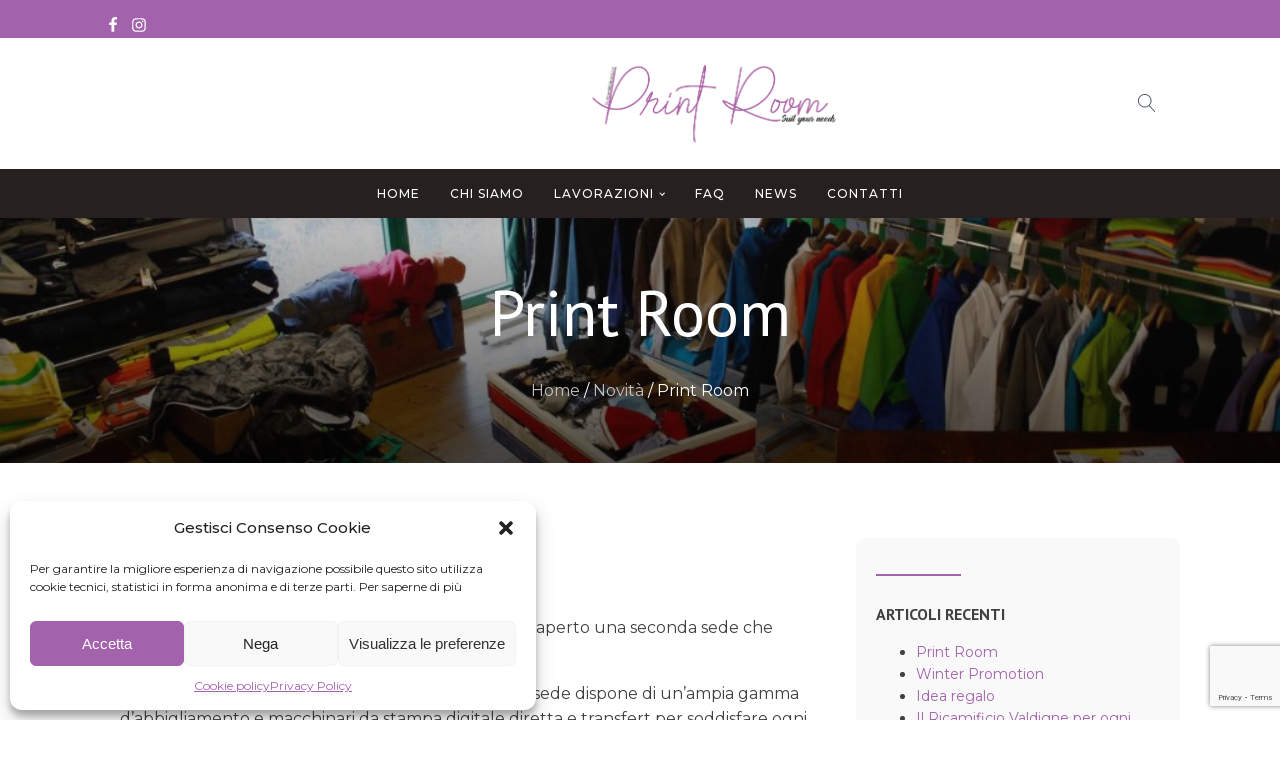

--- FILE ---
content_type: text/html; charset=UTF-8
request_url: https://www.ilricamificio.com/print-room/
body_size: 18692
content:
<!DOCTYPE html>
<html lang="it-IT" prefix="og: https://ogp.me/ns#" >
<head>
<meta charset="UTF-8">
<meta name="viewport" content="width=device-width">
<!-- WP_HEAD() START -->

<!-- Ottimizzazione per i motori di ricerca di Rank Math - https://s.rankmath.com/home -->
<title>Print Room - Print Room</title>
<meta name="description" content="Al ricamificio Valdigne c’è aria di novità. Per offrire un servizio più comodo e rapido abbiamo aperto una seconda sede che abbiamo battezzato PRINT ROOM."/>
<meta name="robots" content="index, follow, max-snippet:-1, max-video-preview:-1, max-image-preview:large"/>
<link rel="canonical" href="https://www.ilricamificio.com/print-room/" />
<meta property="og:locale" content="it_IT" />
<meta property="og:type" content="article" />
<meta property="og:title" content="Print Room - Print Room" />
<meta property="og:description" content="Al ricamificio Valdigne c’è aria di novità. Per offrire un servizio più comodo e rapido abbiamo aperto una seconda sede che abbiamo battezzato PRINT ROOM." />
<meta property="og:url" content="https://www.ilricamificio.com/print-room/" />
<meta property="og:site_name" content="Print Room" />
<meta property="article:section" content="Novità" />
<meta property="og:updated_time" content="2022-03-17T09:47:20+00:00" />
<meta property="og:image" content="https://www.ilricamificio.com/valdigne/wp-content/uploads/2022/03/presentazione-campionario.jpg" />
<meta property="og:image:secure_url" content="https://www.ilricamificio.com/valdigne/wp-content/uploads/2022/03/presentazione-campionario.jpg" />
<meta property="og:image:width" content="1920" />
<meta property="og:image:height" content="1280" />
<meta property="og:image:alt" content="Print Room abbigliamento personalizzato" />
<meta property="og:image:type" content="image/jpeg" />
<meta property="article:published_time" content="2021-01-09T02:23:16+00:00" />
<meta property="article:modified_time" content="2022-03-17T09:47:20+00:00" />
<meta name="twitter:card" content="summary_large_image" />
<meta name="twitter:title" content="Print Room - Print Room" />
<meta name="twitter:description" content="Al ricamificio Valdigne c’è aria di novità. Per offrire un servizio più comodo e rapido abbiamo aperto una seconda sede che abbiamo battezzato PRINT ROOM." />
<meta name="twitter:image" content="https://www.ilricamificio.com/valdigne/wp-content/uploads/2022/03/presentazione-campionario.jpg" />
<meta name="twitter:label1" content="Scritto da" />
<meta name="twitter:data1" content="valdigne" />
<meta name="twitter:label2" content="Tempo di lettura" />
<meta name="twitter:data2" content="Meno di un minuto" />
<script type="application/ld+json" class="rank-math-schema">{"@context":"https://schema.org","@graph":[{"@type":["ClothingStore","Organization"],"@id":"https://www.ilricamificio.com/#organization","name":"Print Room","url":"https://www.ilricamificio.com","logo":{"@type":"ImageObject","@id":"https://www.ilricamificio.com/#logo","url":"https://www.ilricamificio.com/valdigne/wp-content/uploads/2022/03/logomail-printroom.png","caption":"Print Room","inLanguage":"it-IT","width":"400","height":"182"},"openingHours":["Monday,Tuesday,Wednesday,Thursday,Friday,Saturday,Sunday 09:00-17:00"],"image":{"@id":"https://www.ilricamificio.com/#logo"}},{"@type":"WebSite","@id":"https://www.ilricamificio.com/#website","url":"https://www.ilricamificio.com","name":"Print Room","publisher":{"@id":"https://www.ilricamificio.com/#organization"},"inLanguage":"it-IT"},{"@type":"ImageObject","@id":"https://www.ilricamificio.com/valdigne/wp-content/uploads/2022/03/presentazione-campionario.jpg","url":"https://www.ilricamificio.com/valdigne/wp-content/uploads/2022/03/presentazione-campionario.jpg","width":"1920","height":"1280","caption":"Print Room abbigliamento personalizzato","inLanguage":"it-IT"},{"@type":"WebPage","@id":"https://www.ilricamificio.com/print-room/#webpage","url":"https://www.ilricamificio.com/print-room/","name":"Print Room - Print Room","datePublished":"2021-01-09T02:23:16+00:00","dateModified":"2022-03-17T09:47:20+00:00","isPartOf":{"@id":"https://www.ilricamificio.com/#website"},"primaryImageOfPage":{"@id":"https://www.ilricamificio.com/valdigne/wp-content/uploads/2022/03/presentazione-campionario.jpg"},"inLanguage":"it-IT"},{"@type":"Person","@id":"https://www.ilricamificio.com/author/valdigne/","name":"valdigne","url":"https://www.ilricamificio.com/author/valdigne/","image":{"@type":"ImageObject","@id":"https://secure.gravatar.com/avatar/7b11f6c3869c5a9781163b18d531c4f5?s=96&amp;d=mm&amp;r=g","url":"https://secure.gravatar.com/avatar/7b11f6c3869c5a9781163b18d531c4f5?s=96&amp;d=mm&amp;r=g","caption":"valdigne","inLanguage":"it-IT"},"worksFor":{"@id":"https://www.ilricamificio.com/#organization"}},{"@type":"BlogPosting","headline":"Print Room - Print Room","datePublished":"2021-01-09T02:23:16+00:00","dateModified":"2022-03-17T09:47:20+00:00","author":{"@id":"https://www.ilricamificio.com/author/valdigne/"},"publisher":{"@id":"https://www.ilricamificio.com/#organization"},"description":"Al ricamificio Valdigne c\u2019\u00e8 aria di novit\u00e0. Per offrire un servizio pi\u00f9 comodo e rapido abbiamo aperto una seconda sede che abbiamo battezzato PRINT ROOM.","name":"Print Room - Print Room","@id":"https://www.ilricamificio.com/print-room/#richSnippet","isPartOf":{"@id":"https://www.ilricamificio.com/print-room/#webpage"},"image":{"@id":"https://www.ilricamificio.com/valdigne/wp-content/uploads/2022/03/presentazione-campionario.jpg"},"inLanguage":"it-IT","mainEntityOfPage":{"@id":"https://www.ilricamificio.com/print-room/#webpage"}}]}</script>
<!-- /Rank Math WordPress SEO plugin -->

<link rel='dns-prefetch' href='//www.google.com' />
<link rel='dns-prefetch' href='//s.w.org' />
<link rel='stylesheet' id='wp-block-library-css'  href='https://www.ilricamificio.com/valdigne/wp-includes/css/dist/block-library/style.min.css?ver=5.9.1' type='text/css' media='all' />
<link rel='stylesheet' id='wc-blocks-vendors-style-css'  href='https://www.ilricamificio.com/valdigne/wp-content/plugins/woocommerce/packages/woocommerce-blocks/build/wc-blocks-vendors-style.css?ver=7.8.3' type='text/css' media='all' />
<link rel='stylesheet' id='wc-blocks-style-css'  href='https://www.ilricamificio.com/valdigne/wp-content/plugins/woocommerce/packages/woocommerce-blocks/build/wc-blocks-style.css?ver=7.8.3' type='text/css' media='all' />
<style id='global-styles-inline-css' type='text/css'>
body{--wp--preset--color--black: #000000;--wp--preset--color--cyan-bluish-gray: #abb8c3;--wp--preset--color--white: #ffffff;--wp--preset--color--pale-pink: #f78da7;--wp--preset--color--vivid-red: #cf2e2e;--wp--preset--color--luminous-vivid-orange: #ff6900;--wp--preset--color--luminous-vivid-amber: #fcb900;--wp--preset--color--light-green-cyan: #7bdcb5;--wp--preset--color--vivid-green-cyan: #00d084;--wp--preset--color--pale-cyan-blue: #8ed1fc;--wp--preset--color--vivid-cyan-blue: #0693e3;--wp--preset--color--vivid-purple: #9b51e0;--wp--preset--gradient--vivid-cyan-blue-to-vivid-purple: linear-gradient(135deg,rgba(6,147,227,1) 0%,rgb(155,81,224) 100%);--wp--preset--gradient--light-green-cyan-to-vivid-green-cyan: linear-gradient(135deg,rgb(122,220,180) 0%,rgb(0,208,130) 100%);--wp--preset--gradient--luminous-vivid-amber-to-luminous-vivid-orange: linear-gradient(135deg,rgba(252,185,0,1) 0%,rgba(255,105,0,1) 100%);--wp--preset--gradient--luminous-vivid-orange-to-vivid-red: linear-gradient(135deg,rgba(255,105,0,1) 0%,rgb(207,46,46) 100%);--wp--preset--gradient--very-light-gray-to-cyan-bluish-gray: linear-gradient(135deg,rgb(238,238,238) 0%,rgb(169,184,195) 100%);--wp--preset--gradient--cool-to-warm-spectrum: linear-gradient(135deg,rgb(74,234,220) 0%,rgb(151,120,209) 20%,rgb(207,42,186) 40%,rgb(238,44,130) 60%,rgb(251,105,98) 80%,rgb(254,248,76) 100%);--wp--preset--gradient--blush-light-purple: linear-gradient(135deg,rgb(255,206,236) 0%,rgb(152,150,240) 100%);--wp--preset--gradient--blush-bordeaux: linear-gradient(135deg,rgb(254,205,165) 0%,rgb(254,45,45) 50%,rgb(107,0,62) 100%);--wp--preset--gradient--luminous-dusk: linear-gradient(135deg,rgb(255,203,112) 0%,rgb(199,81,192) 50%,rgb(65,88,208) 100%);--wp--preset--gradient--pale-ocean: linear-gradient(135deg,rgb(255,245,203) 0%,rgb(182,227,212) 50%,rgb(51,167,181) 100%);--wp--preset--gradient--electric-grass: linear-gradient(135deg,rgb(202,248,128) 0%,rgb(113,206,126) 100%);--wp--preset--gradient--midnight: linear-gradient(135deg,rgb(2,3,129) 0%,rgb(40,116,252) 100%);--wp--preset--duotone--dark-grayscale: url('#wp-duotone-dark-grayscale');--wp--preset--duotone--grayscale: url('#wp-duotone-grayscale');--wp--preset--duotone--purple-yellow: url('#wp-duotone-purple-yellow');--wp--preset--duotone--blue-red: url('#wp-duotone-blue-red');--wp--preset--duotone--midnight: url('#wp-duotone-midnight');--wp--preset--duotone--magenta-yellow: url('#wp-duotone-magenta-yellow');--wp--preset--duotone--purple-green: url('#wp-duotone-purple-green');--wp--preset--duotone--blue-orange: url('#wp-duotone-blue-orange');--wp--preset--font-size--small: 13px;--wp--preset--font-size--medium: 20px;--wp--preset--font-size--large: 36px;--wp--preset--font-size--x-large: 42px;}.has-black-color{color: var(--wp--preset--color--black) !important;}.has-cyan-bluish-gray-color{color: var(--wp--preset--color--cyan-bluish-gray) !important;}.has-white-color{color: var(--wp--preset--color--white) !important;}.has-pale-pink-color{color: var(--wp--preset--color--pale-pink) !important;}.has-vivid-red-color{color: var(--wp--preset--color--vivid-red) !important;}.has-luminous-vivid-orange-color{color: var(--wp--preset--color--luminous-vivid-orange) !important;}.has-luminous-vivid-amber-color{color: var(--wp--preset--color--luminous-vivid-amber) !important;}.has-light-green-cyan-color{color: var(--wp--preset--color--light-green-cyan) !important;}.has-vivid-green-cyan-color{color: var(--wp--preset--color--vivid-green-cyan) !important;}.has-pale-cyan-blue-color{color: var(--wp--preset--color--pale-cyan-blue) !important;}.has-vivid-cyan-blue-color{color: var(--wp--preset--color--vivid-cyan-blue) !important;}.has-vivid-purple-color{color: var(--wp--preset--color--vivid-purple) !important;}.has-black-background-color{background-color: var(--wp--preset--color--black) !important;}.has-cyan-bluish-gray-background-color{background-color: var(--wp--preset--color--cyan-bluish-gray) !important;}.has-white-background-color{background-color: var(--wp--preset--color--white) !important;}.has-pale-pink-background-color{background-color: var(--wp--preset--color--pale-pink) !important;}.has-vivid-red-background-color{background-color: var(--wp--preset--color--vivid-red) !important;}.has-luminous-vivid-orange-background-color{background-color: var(--wp--preset--color--luminous-vivid-orange) !important;}.has-luminous-vivid-amber-background-color{background-color: var(--wp--preset--color--luminous-vivid-amber) !important;}.has-light-green-cyan-background-color{background-color: var(--wp--preset--color--light-green-cyan) !important;}.has-vivid-green-cyan-background-color{background-color: var(--wp--preset--color--vivid-green-cyan) !important;}.has-pale-cyan-blue-background-color{background-color: var(--wp--preset--color--pale-cyan-blue) !important;}.has-vivid-cyan-blue-background-color{background-color: var(--wp--preset--color--vivid-cyan-blue) !important;}.has-vivid-purple-background-color{background-color: var(--wp--preset--color--vivid-purple) !important;}.has-black-border-color{border-color: var(--wp--preset--color--black) !important;}.has-cyan-bluish-gray-border-color{border-color: var(--wp--preset--color--cyan-bluish-gray) !important;}.has-white-border-color{border-color: var(--wp--preset--color--white) !important;}.has-pale-pink-border-color{border-color: var(--wp--preset--color--pale-pink) !important;}.has-vivid-red-border-color{border-color: var(--wp--preset--color--vivid-red) !important;}.has-luminous-vivid-orange-border-color{border-color: var(--wp--preset--color--luminous-vivid-orange) !important;}.has-luminous-vivid-amber-border-color{border-color: var(--wp--preset--color--luminous-vivid-amber) !important;}.has-light-green-cyan-border-color{border-color: var(--wp--preset--color--light-green-cyan) !important;}.has-vivid-green-cyan-border-color{border-color: var(--wp--preset--color--vivid-green-cyan) !important;}.has-pale-cyan-blue-border-color{border-color: var(--wp--preset--color--pale-cyan-blue) !important;}.has-vivid-cyan-blue-border-color{border-color: var(--wp--preset--color--vivid-cyan-blue) !important;}.has-vivid-purple-border-color{border-color: var(--wp--preset--color--vivid-purple) !important;}.has-vivid-cyan-blue-to-vivid-purple-gradient-background{background: var(--wp--preset--gradient--vivid-cyan-blue-to-vivid-purple) !important;}.has-light-green-cyan-to-vivid-green-cyan-gradient-background{background: var(--wp--preset--gradient--light-green-cyan-to-vivid-green-cyan) !important;}.has-luminous-vivid-amber-to-luminous-vivid-orange-gradient-background{background: var(--wp--preset--gradient--luminous-vivid-amber-to-luminous-vivid-orange) !important;}.has-luminous-vivid-orange-to-vivid-red-gradient-background{background: var(--wp--preset--gradient--luminous-vivid-orange-to-vivid-red) !important;}.has-very-light-gray-to-cyan-bluish-gray-gradient-background{background: var(--wp--preset--gradient--very-light-gray-to-cyan-bluish-gray) !important;}.has-cool-to-warm-spectrum-gradient-background{background: var(--wp--preset--gradient--cool-to-warm-spectrum) !important;}.has-blush-light-purple-gradient-background{background: var(--wp--preset--gradient--blush-light-purple) !important;}.has-blush-bordeaux-gradient-background{background: var(--wp--preset--gradient--blush-bordeaux) !important;}.has-luminous-dusk-gradient-background{background: var(--wp--preset--gradient--luminous-dusk) !important;}.has-pale-ocean-gradient-background{background: var(--wp--preset--gradient--pale-ocean) !important;}.has-electric-grass-gradient-background{background: var(--wp--preset--gradient--electric-grass) !important;}.has-midnight-gradient-background{background: var(--wp--preset--gradient--midnight) !important;}.has-small-font-size{font-size: var(--wp--preset--font-size--small) !important;}.has-medium-font-size{font-size: var(--wp--preset--font-size--medium) !important;}.has-large-font-size{font-size: var(--wp--preset--font-size--large) !important;}.has-x-large-font-size{font-size: var(--wp--preset--font-size--x-large) !important;}
</style>
<link rel='stylesheet' id='contact-form-7-css'  href='https://www.ilricamificio.com/valdigne/wp-content/plugins/contact-form-7/includes/css/styles.css?ver=5.6.1' type='text/css' media='all' />
<link rel='stylesheet' id='oxygen-css'  href='https://www.ilricamificio.com/valdigne/wp-content/plugins/oxygen/component-framework/oxygen.css?ver=3.9' type='text/css' media='all' />
<link rel='stylesheet' id='core-sss-css'  href='https://www.ilricamificio.com/valdigne/wp-content/plugins/oxy-ninja/public/css/core-sss.min.css?ver=3.4.3' type='text/css' media='all' />
<link rel='stylesheet' id='uaf_client_css-css'  href='https://www.ilricamificio.com/valdigne/wp-content/uploads/useanyfont/uaf.css?ver=1768993566' type='text/css' media='all' />
<link rel='stylesheet' id='woocommerce-layout-css'  href='https://www.ilricamificio.com/valdigne/wp-content/plugins/woocommerce/assets/css/woocommerce-layout.css?ver=6.7.0' type='text/css' media='all' />
<link rel='stylesheet' id='woocommerce-smallscreen-css'  href='https://www.ilricamificio.com/valdigne/wp-content/plugins/woocommerce/assets/css/woocommerce-smallscreen.css?ver=6.7.0' type='text/css' media='only screen and (max-width: 768px)' />
<link rel='stylesheet' id='woocommerce-general-css'  href='https://www.ilricamificio.com/valdigne/wp-content/plugins/woocommerce/assets/css/woocommerce.css?ver=6.7.0' type='text/css' media='all' />
<style id='woocommerce-inline-inline-css' type='text/css'>
.woocommerce form .form-row .required { visibility: visible; }
</style>
<link rel='stylesheet' id='cmplz-general-css'  href='https://www.ilricamificio.com/valdigne/wp-content/plugins/complianz-gdpr/assets/css/cookieblocker.min.css?ver=6.2.4' type='text/css' media='all' />
<link rel='stylesheet' id='photoswipe-css'  href='https://www.ilricamificio.com/valdigne/wp-content/plugins/woocommerce/assets/css/photoswipe/photoswipe.min.css?ver=6.7.0' type='text/css' media='all' />
<link rel='stylesheet' id='photoswipe-default-skin-css'  href='https://www.ilricamificio.com/valdigne/wp-content/plugins/woocommerce/assets/css/photoswipe/default-skin/default-skin.min.css?ver=6.7.0' type='text/css' media='all' />
<link rel='stylesheet' id='newsletter-css'  href='https://www.ilricamificio.com/valdigne/wp-content/plugins/newsletter/style.css?ver=7.5.0' type='text/css' media='all' />
<style id='newsletter-inline-css' type='text/css'>
.tnp-subscription-minimal input.tnp-submit{
background-color:#a262ac;
}

</style>
<link rel='stylesheet' id='splide-css'  href='https://www.ilricamificio.com/valdigne/wp-content/plugins/oxy-ninja/public/css/splide.min.css?ver=2.4.20' type='text/css' media='all' />
<script type='text/javascript' src='https://www.ilricamificio.com/valdigne/wp-includes/js/jquery/jquery.min.js?ver=3.6.0' id='jquery-core-js'></script>
<script type='text/javascript' src='https://www.ilricamificio.com/valdigne/wp-content/plugins/oxy-ninja/public/js/splide/splide.min.js?ver=2.4.20' id='splide-js'></script>
<script type='text/javascript' src='https://www.ilricamificio.com/valdigne/wp-content/plugins/oxy-ninja/public/js/splide/splide-extension-autoscroll.js?ver=0.1.0' id='splide-autoscroll-js'></script>
<link rel="https://api.w.org/" href="https://www.ilricamificio.com/wp-json/" /><link rel="alternate" type="application/json" href="https://www.ilricamificio.com/wp-json/wp/v2/posts/68181" /><link rel="EditURI" type="application/rsd+xml" title="RSD" href="https://www.ilricamificio.com/valdigne/xmlrpc.php?rsd" />
<link rel="wlwmanifest" type="application/wlwmanifest+xml" href="https://www.ilricamificio.com/valdigne/wp-includes/wlwmanifest.xml" /> 
<meta name="generator" content="WordPress 5.9.1" />
<link rel='shortlink' href='https://www.ilricamificio.com/?p=68181' />
<link rel="alternate" type="application/json+oembed" href="https://www.ilricamificio.com/wp-json/oembed/1.0/embed?url=https%3A%2F%2Fwww.ilricamificio.com%2Fprint-room%2F" />
<link rel="alternate" type="text/xml+oembed" href="https://www.ilricamificio.com/wp-json/oembed/1.0/embed?url=https%3A%2F%2Fwww.ilricamificio.com%2Fprint-room%2F&#038;format=xml" />
<!-- HFCM by 99 Robots - Snippet # 1: search console -->
<meta name="google-site-verification" content="diRkkl62MKCnzQlvuEhyIKL-6lIwfuHU4dQwhUM-T4U" />
<!-- /end HFCM by 99 Robots -->
<style>.cmplz-hidden{display:none!important;}</style>	<noscript><style>.woocommerce-product-gallery{ opacity: 1 !important; }</style></noscript>
	<link rel="icon" href="https://www.ilricamificio.com/valdigne/wp-content/uploads/2022/03/cropped-favicon-32x32.png" sizes="32x32" />
<link rel="icon" href="https://www.ilricamificio.com/valdigne/wp-content/uploads/2022/03/cropped-favicon-192x192.png" sizes="192x192" />
<link rel="apple-touch-icon" href="https://www.ilricamificio.com/valdigne/wp-content/uploads/2022/03/cropped-favicon-180x180.png" />
<meta name="msapplication-TileImage" content="https://www.ilricamificio.com/valdigne/wp-content/uploads/2022/03/cropped-favicon-270x270.png" />
		<style type="text/css" id="wp-custom-css">
			.cart-contents {
    position: relative;
    display: flex !important;
    flex-flow: column nowrap;
    justify-content: center;
}

.cart-contents:before {
    font-family: 'Font Awesome 5 Free';
    font-weight: 900;	
    content: "\f290" !important;
    font-size: 30px;
    color: #FF1493;
}

.cart-contents:hover {
    text-decoration: none;
}

.cart-contents-count {
	position: absolute;
    	top: 15px;
   	right: 1px;
   	transform: translateY(-105%) translateX(25%);
	font-family: Arial, Helvetica, sans-serif;
	font-weight: normal;
	font-size: 12px;
	line-height: 22px;
	height: 22px;
   	width: 22px;
	vertical-align: middle;
	text-align: center;
	color: #fff;
    	background: #000;
    	border-radius: 50%;
    	padding: 1px;  
}


/*restyling*/

.wc-archive-item-3 .woocommerce a.button {
	background-color:#a262ac !important;
	color:#fff !important;
}


h2.widgettitle{
	font-size:16px;
	text-transform:uppercase
}

.widget.woocommerce{
	font-size:13px;
}

.price_slider_amount .button{
	font-size:11px !important;
	padding:8px !important;
}

.price_slider_amount .price_label span{
	font-size:13px !important;
}


.woocommerce .oxy-woo-element div.product .woocommerce-variation-add-to-cart, .woocommerce .woocommerce-variation-add-to-cart{
	display:block !important;
}

#note_aggiuntive{
	padding: 20px;
min-width: 400px;
}

@media screen and (max-width:768px){
	
	ul.sub-menu {
    font-size: 12px;
		padding:20px !important;
}
	
	.menu-primary-menu-italiano-container {
    width: 200px !important;
}
	
#note_aggiuntive{
	padding: 20px;
min-width: 250px !important;
}
}
.woocommerce-cart-form__cart-item.cart_item .variation{
	font-size:12px;
}
.woocommerce-cart-form__cart-item.cart_item .variation > dd > p{
	margin-block-start:0px !important;
}

.woocommerce .select2-selection{
	padding:2px 12px !important;
}		</style>
		<link href="https://fonts.googleapis.com/css?family=Montserrat:100,200,300,400,500,600,700,800,900|PT+Sans:100,200,300,400,500,600,700,800,900|brother-signature:100,200,300,400,500,600,700,800,900|Montserrat:100,200,300,400,500,600,700,800,900" rel="stylesheet"><link rel='stylesheet' id='oxygen-cache-68300-css'  href='//www.ilricamificio.com/valdigne/wp-content/uploads/oxygen/css/68300.css?cache=1768843703&#038;ver=5.9.1' type='text/css' media='all' />
<link rel='stylesheet' id='oxygen-cache-68378-css'  href='//www.ilricamificio.com/valdigne/wp-content/uploads/oxygen/css/68378.css?cache=1658842776&#038;ver=5.9.1' type='text/css' media='all' />
<link rel='stylesheet' id='oxygen-universal-styles-css'  href='//www.ilricamificio.com/valdigne/wp-content/uploads/oxygen/css/universal.css?cache=1768855913&#038;ver=5.9.1' type='text/css' media='all' />
<!-- END OF WP_HEAD() -->
</head>
<body data-cmplz=1 class="post-template-default single single-post postid-68181 single-format-standard  wp-embed-responsive theme-oxygen-is-not-a-theme oxygen-body woocommerce-no-js" >



						<header id="_header-153-68300" class="oxy-header-wrapper oxy-sticky-header oxy-overlay-header oxy-header c-shadow wc-header" ><div id="_header_row-154-68300" class="oxygen-hide-in-sticky oxy-header-row " ><div class="oxy-header-container"><div id="_header_left-155-68300" class="oxy-header-left" ><div id="div_block-156-68300" class="ct-div-block wc-social-row" ><a id="link-157-68300" class="ct-link" href="https://www.facebook.com/PrintRoom.vda" target="_blank"  ><div id="fancy_icon-158-68300" class="ct-fancy-icon wc-follow-dark c-transition" ><svg id="svg-fancy_icon-158-68300"><use xlink:href="#FontAwesomeicon-facebook"></use></svg></div></a><a id="link-159-68300" class="ct-link" href="https://www.instagram.com/print_room_/"   ><div id="fancy_icon-160-68300" class="ct-fancy-icon wc-follow-dark c-transition" ><svg id="svg-fancy_icon-160-68300"><use xlink:href="#FontAwesomeicon-instagram"></use></svg></div></a></div></div><div id="_header_center-165-68300" class="oxy-header-center" ><div id="text_block-166-68300" class="ct-text-block c-text-dark c-text-s" >Spedizione gratuita per ordini superiori a 50€</div></div><div id="_header_right-167-68300" class="oxy-header-right" ><div id="text_block-309-68300" class="ct-text-block c-text-dark c-text-s" >Spedizione gratuita per ordini superiori a 50€</div></div></div></div><div id="_header_row-310-68300" class="oxy-header-row wc-header-main" ><div class="oxy-header-container"><div id="_header_left-311-68300" class="oxy-header-left" >
		<div id="-pro-menu-438-68300" class="oxy-pro-menu "><div class="oxy-pro-menu-mobile-open-icon " data-off-canvas-alignment=""><svg id="-pro-menu-438-68300-open-icon"><use xlink:href="#Lineariconsicon-menu"></use></svg></div>

                
        <div class="oxy-pro-menu-container  oxy-pro-menu-dropdown-links-visible-on-mobile oxy-pro-menu-dropdown-links-toggle oxy-pro-menu-show-dropdown" data-aos-duration="400" 

             data-oxy-pro-menu-dropdown-animation="fade-up"
             data-oxy-pro-menu-dropdown-animation-duration="0.4"
             data-entire-parent-toggles-dropdown="true"

             
                          data-oxy-pro-menu-dropdown-animation-duration="0.4"
             
                          data-oxy-pro-menu-dropdown-links-on-mobile="toggle">
             
            <div class="menu-primary-menu-italiano-container"><ul id="menu-primary-menu-italiano" class="oxy-pro-menu-list"><li id="menu-item-68347" class="menu-item menu-item-type-post_type menu-item-object-page menu-item-home menu-item-68347"><a href="https://www.ilricamificio.com/">Home</a></li>
<li id="menu-item-68353" class="menu-item menu-item-type-post_type menu-item-object-page menu-item-68353"><a href="https://www.ilricamificio.com/chi-siamo/">Chi siamo</a></li>
<li id="menu-item-68476" class="menu-item menu-item-type-custom menu-item-object-custom menu-item-has-children menu-item-68476"><a href="#">Lavorazioni</a>
<ul class="sub-menu">
	<li id="menu-item-68475" class="menu-item menu-item-type-post_type menu-item-object-page menu-item-68475"><a href="https://www.ilricamificio.com/ricamo/">Ricamo</a></li>
	<li id="menu-item-68474" class="menu-item menu-item-type-post_type menu-item-object-page menu-item-68474"><a href="https://www.ilricamificio.com/serigrafia/">Serigrafia</a></li>
	<li id="menu-item-68473" class="menu-item menu-item-type-post_type menu-item-object-page menu-item-68473"><a href="https://www.ilricamificio.com/stampa-ad-intaglio/">Stampa ad intaglio</a></li>
	<li id="menu-item-69235" class="menu-item menu-item-type-post_type menu-item-object-page menu-item-69235"><a href="https://www.ilricamificio.com/stampa-dtf/">Stampa DTF</a></li>
	<li id="menu-item-68472" class="menu-item menu-item-type-post_type menu-item-object-page menu-item-68472"><a href="https://www.ilricamificio.com/stampa-digitale-diretta/">Stampa digitale diretta</a></li>
</ul>
</li>
<li id="menu-item-68702" class="menu-item menu-item-type-post_type menu-item-object-page menu-item-68702"><a href="https://www.ilricamificio.com/faq/">Faq</a></li>
<li id="menu-item-68481" class="menu-item menu-item-type-post_type menu-item-object-page menu-item-68481"><a href="https://www.ilricamificio.com/news/">News</a></li>
<li id="menu-item-68490" class="menu-item menu-item-type-post_type menu-item-object-page menu-item-68490"><a href="https://www.ilricamificio.com/contatti/">Contatti</a></li>
</ul></div>
            <div class="oxy-pro-menu-mobile-close-icon"><svg id="svg--pro-menu-438-68300"><use xlink:href="#Lineariconsicon-cross"></use></svg></div>

        </div>

        </div>

		<script type="text/javascript">
			jQuery('#-pro-menu-438-68300 .oxy-pro-menu-show-dropdown .menu-item-has-children > a', 'body').each(function(){
                jQuery(this).append('<div class="oxy-pro-menu-dropdown-icon-click-area"><svg class="oxy-pro-menu-dropdown-icon"><use xlink:href="#FontAwesomeicon-angle-down"></use></svg></div>');
            });
            jQuery('#-pro-menu-438-68300 .oxy-pro-menu-show-dropdown .menu-item:not(.menu-item-has-children) > a', 'body').each(function(){
                jQuery(this).append('<div class="oxy-pro-menu-dropdown-icon-click-area"></div>');
            });			</script></div><div id="_header_center-315-68300" class="oxy-header-center" ><a id="link-313-68300" class="ct-link wc-logo" href="https://www.ilricamificio.com/"   ><img id="image-314-68300" alt="Print Room il nuovo volto di ricamificio valdigne" src="https://www.ilricamificio.com/valdigne/wp-content/uploads/2022/03/logo-print-room-def.png" class="ct-image "/></a></div><div id="_header_right-317-68300" class="oxy-header-right" ><div id="div_block-341-68300" class="ct-div-block wc-header-ui-icons c-margin-right-s" ><div id="div_block-319-68300" class="ct-div-block wc-hide-on-mobile" ><div id="fancy_icon-320-68300" class="ct-fancy-icon wc-header-ui-icon wc-search-icon" ><svg id="svg-fancy_icon-320-68300"><use xlink:href="#Lineariconsicon-magnifier"></use></svg></div><div id="div_block-321-68300" class="ct-div-block wc-header-search-full" ><div id="div_block-322-68300" class="ct-div-block wc-header-search-container" ><div id="div_block-323-68300" class="ct-div-block wc-header-search-field" >
                <div id="_search_form-324-68300" class="oxy-search-form " >
                <form role="search" method="get" id="searchform" class="searchform" action="https://www.ilricamificio.com/">
				<div>
					<label class="screen-reader-text" for="s">Ricerca per:</label>
					<input type="text" value="" name="s" id="s" />
					<input type="submit" id="searchsubmit" value="Cerca" />
				</div>
			</form>                </div>
        
        <div id="fancy_icon-325-68300" class="ct-fancy-icon " ><svg id="svg-fancy_icon-325-68300"><use xlink:href="#Lineariconsicon-magnifier"></use></svg></div></div><div id="fancy_icon-326-68300" class="ct-fancy-icon wc-search-close wc-header-ui-icon" ><svg id="svg-fancy_icon-326-68300"><use xlink:href="#Lineariconsicon-cross"></use></svg></div></div></div></div><a id="link-350-68300" class="ct-link" href="https://www.ilricamificio.com/il-mio-account/"   ><div id="fancy_icon-351-68300" class="ct-fancy-icon wc-header-ui-icon" ><svg id="svg-fancy_icon-351-68300"><use xlink:href="#OxyNinjaWooCoreicon-User-account-profile"></use></svg></div></a><div id="div_block-352-68300" class="ct-div-block c-transition wc-menu-open wc-mini-cart" ><div id="div_block-353-68300" class="ct-div-block wc-dropdown-cart c-shadow" ><h4 id="headline-354-68300" class="ct-headline c-h4 c-margin-bottom-s">Carrello</h4><div id="widget-355-68300" class="ct-widget woocommerce" ><div class="widget woocommerce widget_shopping_cart"><div class="widget_shopping_cart_content"></div></div></div></div><div id="div_block-359-68300" class="ct-div-block" ><div id="fancy_icon-360-68300" class="ct-fancy-icon wc-header-ui-icon" ><svg id="svg-fancy_icon-360-68300"><use xlink:href="#OxyNinjaWooCoreicon-Basket-cart-3"></use></svg></div><div id="code_block-361-68300" class="ct-code-block" ><span class="wc-cart-count empty">0</span></div></div></div></div></div></div></div><div id="_header_row-169-68300" class="oxy-header-row wc-header-main" ><div class="oxy-header-container"><div id="_header_left-170-68300" class="oxy-header-left" ><nav id="_nav_menu-29-68300" class="oxy-nav-menu oxy-nav-menu-dropdowns oxy-nav-menu-dropdown-arrow oxy-nav-menu-responsive-dropdowns" ><div class='oxy-menu-toggle'><div class='oxy-nav-menu-hamburger-wrap'><div class='oxy-nav-menu-hamburger'><div class='oxy-nav-menu-hamburger-line'></div><div class='oxy-nav-menu-hamburger-line'></div><div class='oxy-nav-menu-hamburger-line'></div></div></div></div><div class="menu-primary-menu-italiano-container"><ul id="menu-primary-menu-italiano-1" class="oxy-nav-menu-list"><li class="menu-item menu-item-type-post_type menu-item-object-page menu-item-home menu-item-68347"><a href="https://www.ilricamificio.com/">Home</a></li>
<li class="menu-item menu-item-type-post_type menu-item-object-page menu-item-68353"><a href="https://www.ilricamificio.com/chi-siamo/">Chi siamo</a></li>
<li class="menu-item menu-item-type-custom menu-item-object-custom menu-item-has-children menu-item-68476"><a href="#">Lavorazioni</a>
<ul class="sub-menu">
	<li class="menu-item menu-item-type-post_type menu-item-object-page menu-item-68475"><a href="https://www.ilricamificio.com/ricamo/">Ricamo</a></li>
	<li class="menu-item menu-item-type-post_type menu-item-object-page menu-item-68474"><a href="https://www.ilricamificio.com/serigrafia/">Serigrafia</a></li>
	<li class="menu-item menu-item-type-post_type menu-item-object-page menu-item-68473"><a href="https://www.ilricamificio.com/stampa-ad-intaglio/">Stampa ad intaglio</a></li>
	<li class="menu-item menu-item-type-post_type menu-item-object-page menu-item-69235"><a href="https://www.ilricamificio.com/stampa-dtf/">Stampa DTF</a></li>
	<li class="menu-item menu-item-type-post_type menu-item-object-page menu-item-68472"><a href="https://www.ilricamificio.com/stampa-digitale-diretta/">Stampa digitale diretta</a></li>
</ul>
</li>
<li class="menu-item menu-item-type-post_type menu-item-object-page menu-item-68702"><a href="https://www.ilricamificio.com/faq/">Faq</a></li>
<li class="menu-item menu-item-type-post_type menu-item-object-page menu-item-68481"><a href="https://www.ilricamificio.com/news/">News</a></li>
<li class="menu-item menu-item-type-post_type menu-item-object-page menu-item-68490"><a href="https://www.ilricamificio.com/contatti/">Contatti</a></li>
</ul></div></nav></div><div id="_header_center-174-68300" class="oxy-header-center" ><nav id="_nav_menu-295-68300" class="oxy-nav-menu wc-hamburger-icon oxy-nav-menu-dropdowns oxy-nav-menu-dropdown-arrow" ><div class='oxy-menu-toggle'><div class='oxy-nav-menu-hamburger-wrap'><div class='oxy-nav-menu-hamburger'><div class='oxy-nav-menu-hamburger-line'></div><div class='oxy-nav-menu-hamburger-line'></div><div class='oxy-nav-menu-hamburger-line'></div></div></div></div><div class="menu-primary-menu-italiano-container"><ul id="menu-primary-menu-italiano-2" class="oxy-nav-menu-list"><li class="menu-item menu-item-type-post_type menu-item-object-page menu-item-home menu-item-68347"><a href="https://www.ilricamificio.com/">Home</a></li>
<li class="menu-item menu-item-type-post_type menu-item-object-page menu-item-68353"><a href="https://www.ilricamificio.com/chi-siamo/">Chi siamo</a></li>
<li class="menu-item menu-item-type-custom menu-item-object-custom menu-item-has-children menu-item-68476"><a href="#">Lavorazioni</a>
<ul class="sub-menu">
	<li class="menu-item menu-item-type-post_type menu-item-object-page menu-item-68475"><a href="https://www.ilricamificio.com/ricamo/">Ricamo</a></li>
	<li class="menu-item menu-item-type-post_type menu-item-object-page menu-item-68474"><a href="https://www.ilricamificio.com/serigrafia/">Serigrafia</a></li>
	<li class="menu-item menu-item-type-post_type menu-item-object-page menu-item-68473"><a href="https://www.ilricamificio.com/stampa-ad-intaglio/">Stampa ad intaglio</a></li>
	<li class="menu-item menu-item-type-post_type menu-item-object-page menu-item-69235"><a href="https://www.ilricamificio.com/stampa-dtf/">Stampa DTF</a></li>
	<li class="menu-item menu-item-type-post_type menu-item-object-page menu-item-68472"><a href="https://www.ilricamificio.com/stampa-digitale-diretta/">Stampa digitale diretta</a></li>
</ul>
</li>
<li class="menu-item menu-item-type-post_type menu-item-object-page menu-item-68702"><a href="https://www.ilricamificio.com/faq/">Faq</a></li>
<li class="menu-item menu-item-type-post_type menu-item-object-page menu-item-68481"><a href="https://www.ilricamificio.com/news/">News</a></li>
<li class="menu-item menu-item-type-post_type menu-item-object-page menu-item-68490"><a href="https://www.ilricamificio.com/contatti/">Contatti</a></li>
</ul></div></nav></div><div id="_header_right-219-68300" class="oxy-header-right" ></div></div></div></header>
				<script type="text/javascript">
			jQuery(document).ready(function() {
				var selector = "#_header-153-68300",
					scrollval = parseInt("300");
				if (!scrollval || scrollval < 1) {
											jQuery("body").css("margin-top", jQuery(selector).outerHeight());
						jQuery(selector).addClass("oxy-sticky-header-active");
									}
				else {
					var scrollTopOld = 0;
					jQuery(window).scroll(function() {
						if (!jQuery('body').hasClass('oxy-nav-menu-prevent-overflow')) {
							if (jQuery(this).scrollTop() > scrollval 
																) {
								if (
																		!jQuery(selector).hasClass("oxy-sticky-header-active")) {
									if (jQuery(selector).css('position')!='absolute') {
										jQuery("body").css("margin-top", jQuery(selector).outerHeight());
									}
									jQuery(selector)
										.addClass("oxy-sticky-header-active")
																			.addClass("oxy-sticky-header-fade-in");
																	}
							}
							else {
								jQuery(selector)
									.removeClass("oxy-sticky-header-fade-in")
									.removeClass("oxy-sticky-header-active");
								if (jQuery(selector).css('position')!='absolute') {
									jQuery("body").css("margin-top", "");
								}
							}
							scrollTopOld = jQuery(this).scrollTop();
						}
					})
				}
			});
		</script><div id="code_block-151-68300" class="ct-code-block" ></div><div id="code_block-152-68300" class="ct-code-block" ></div><section id="section-2-68378" class=" ct-section" style="background-image: linear-gradient(rgba(255,255,255,0), rgba(0,0,0,0.6)), linear-gradient(rgba(38,32,32,0.26), rgba(38,32,32,0.26)), url(https://www.ilricamificio.com/valdigne/wp-content/uploads/2022/03/presentazione-campionario-1024x683.jpg);background-size:auto, auto,  cover;" ><div class="ct-section-inner-wrap"><h1 id="headline-4-68378" class="ct-headline atomic-primary-heading"><span id="span-14-68378" class="ct-span" >Print Room<br></span></h1>
		<div id="-breadcrumb-7-68378" class="oxy-breadcrumb oxy-woo-element"><nav class="woocommerce-breadcrumb"><a href="https://www.ilricamificio.com">Home</a>&nbsp;&#47;&nbsp;<a href="https://www.ilricamificio.com/category/news/">Novità</a>&nbsp;&#47;&nbsp;Print Room</nav></div>

		</div></section><section id="section-17-68378" class=" ct-section" ><div class="ct-section-inner-wrap"><div id="new_columns-18-68378" class="ct-new-columns" ><div id="div_block-19-68378" class="ct-div-block" ><div id="text_block-22-68378" class="ct-text-block" ><span id="span-24-68378" class="ct-span oxy-stock-content-styles" ><p>Al ricamificio Valdigne c’è aria di novità.</p>
<p>Per offrire un servizio più comodo e rapido abbiamo aperto una seconda sede che abbiamo battezzato <strong>PRINT ROOM</strong>.</p>
<p>Con un magazzino di oltre diecimila t-shirt la nuova sede dispone di un’ampia gamma d’abbigliamento e macchinari da stampa digitale diretta e transfert per soddisfare ogni tipo di esigenza in tempi brevissimi.</p>
<p>La “<strong>sala stampa</strong>” si trova ad Aosta in corso Lanceri d’Aosta n.2.</p>
<p>Venite a trovarci!!</p>
<p><img loading="lazy" src="https://www.ilricamificio.com/valdigne/wp-content/uploads/2014/04/ilricamificio.jpg" sizes="(max-width: 1400px) 100vw, 1400px" srcset="https://www.ilricamificio.com/valdigne/wp-content/uploads/2014/04/ilricamificio.jpg 1400w, https://www.ilricamificio.com/valdigne/wp-content/uploads/2014/04/ilricamificio-500x197.jpg 500w, https://www.ilricamificio.com/valdigne/wp-content/uploads/2014/04/ilricamificio-300x118.jpg 300w, https://www.ilricamificio.com/valdigne/wp-content/uploads/2014/04/ilricamificio-1024x404.jpg 1024w" alt="Print Room" width="1400" height="552"></p>
</span></div></div><div id="div_block-20-68378" class="ct-div-block" ><div id="div_block-32-68378" class="ct-div-block oxel_horizontal_divider" ><div id="code_block-33-68378" class="ct-code-block oxel_horizontal_divider__line" ><!-- --></div></div><div id="widget-28-68378" class="ct-widget" >
		<div class="widget widget_recent_entries">
		<h2 class="widgettitle">Articoli recenti</h2>
		<ul>
											<li>
					<a href="https://www.ilricamificio.com/print-room/" aria-current="page">Print Room</a>
									</li>
											<li>
					<a href="https://www.ilricamificio.com/winter-promotion/">Winter Promotion</a>
									</li>
											<li>
					<a href="https://www.ilricamificio.com/idea-regalo/">Idea regalo</a>
									</li>
											<li>
					<a href="https://www.ilricamificio.com/il-ricamificio-valdigne-per-ogni-esigenza-articolo-su-italiapiu/">Il Ricamificio Valdigne per ogni esigenza - Articolo su Italiapiù</a>
									</li>
					</ul>

		</div></div></div></div></div></section><section id="section-243-68300" class=" ct-section wc-footer-1" ><div class="ct-section-inner-wrap"><div id="div_block-244-68300" class="ct-div-block c-columns-4 c-columns-gap-l c-columns-l-2 c-columns-s-1" ><div id="div_block-245-68300" class="ct-div-block c-left" ><div id="text_block-246-68300" class="ct-text-block wc-footer-1-heading" >CHI SIAMO</div><div id="text_block-54-68300" class="ct-text-block" >Situati oggi ad Aosta, portiamo con noi l’esperienza e la passione nate ai piedi del Monte Bianco.<br>Le nostre origini restano parte integrante della nostra identità, così come l’attenzione artigianale che da sempre ci contraddistingue.<br></div></div><div id="div_block-251-68300" class="ct-div-block c-left" ><div id="text_block-252-68300" class="ct-text-block wc-footer-1-heading" >INFORMAZIONI</div><a id="link_text-253-68300" class="ct-link-text wc-footer-1-link" href="http://" target="_self"  >Info spedizioni</a><a id="link_text-254-68300" class="ct-link-text wc-footer-1-link" href="https://www.ilricamificio.com/condizioni-generali-di-vendita/" target="_blank"  >Condizioni generali di vendita</a><a id="link_text-255-68300" class="ct-link-text wc-footer-1-link" href="https://www.ilricamificio.com/valdigne/wp-content/uploads/2022/04/guida-per-invio-file.pdf" target="_blank"  >guida all'invio dei file</a><a id="link_text-256-68300" class="ct-link-text wc-footer-1-link" href="https://www.ilricamificio.com/privacy-policy/" target="_blank"  >privacy policy</a><a id="link_text-397-68300" class="ct-link-text wc-footer-1-link" href="https://www.ilricamificio.com/cookie-policy/" target="_blank"  >cookie policy</a></div><div id="div_block-263-68300" class="ct-div-block c-left" ><div id="text_block-264-68300" class="ct-text-block wc-footer-1-heading" >la nostra sede</div><div id="div_block-88-68300" class="ct-div-block oxel_iconlist" ><div id="div_block-113-68300" class="ct-div-block oxel_iconlist__row" ><div id="fancy_icon-114-68300" class="ct-fancy-icon oxel_iconlist__row__icon" ><svg id="svg-fancy_icon-114-68300"><use xlink:href="#FontAwesomeicon-map-marker"></use></svg></div><div id="text_block-115-68300" class="ct-text-block oxel_iconlist__row__label" >Print Room<br>Corso Lanceri d’Aosta 2b<br>11100 Aosta (AO)<br>ITALIA<br></div></div></div></div><div id="div_block-257-68300" class="ct-div-block c-left" ><div id="text_block-258-68300" class="ct-text-block wc-footer-1-heading" >I NOSTRI ORARI</div><div id="text_block-385-68300" class="ct-text-block" >PRINT ROOM<br>Lunedì - Venerdì:&nbsp;<br>9:30 - 12:30 /&nbsp;15:30 - 18:00<br>Sabato: su appuntamento<br>Domenica e festivi chiuso</div><div id="div_block-393-68300" class="ct-div-block" ></div></div></div></div></section><section id="section-270-68300" class=" ct-section wc-subfooter-1" ><div class="ct-section-inner-wrap"><div id="div_block-280-68300" class="ct-div-block " ><div id="text_block-135-68300" class="ct-text-block" >© 2022 Ricamificio Valdigne srl | Tutti i diritti riservati | &nbsp;Ruote Chenoz snc, 11010 Pré Saint Didier (AO) | P.iva e c.f. 01194570071 | Credits by <a href="https://www.futuraweb.eu">Futuraweb</a></div><div id="code_block-269-68300" class="ct-code-block " ><div class="payment-methods text-align-left"> <svg class="payment-icon" viewBox="0 0 38 24" xmlns="http://www.w3.org/2000/svg" role="img" width="38" height="24" aria-labelledby="pi-visa"><title id="pi-visa">Visa</title><path opacity=".07" d="M35 0H3C1.3 0 0 1.3 0 3v18c0 1.7 1.4 3 3 3h32c1.7 0 3-1.3 3-3V3c0-1.7-1.4-3-3-3z"></path><path fill="#fff" d="M35 1c1.1 0 2 .9 2 2v18c0 1.1-.9 2-2 2H3c-1.1 0-2-.9-2-2V3c0-1.1.9-2 2-2h32"></path><path d="M28.3 10.1H28c-.4 1-.7 1.5-1 3h1.9c-.3-1.5-.3-2.2-.6-3zm2.9 5.9h-1.7c-.1 0-.1 0-.2-.1l-.2-.9-.1-.2h-2.4c-.1 0-.2 0-.2.2l-.3.9c0 .1-.1.1-.1.1h-2.1l.2-.5L27 8.7c0-.5.3-.7.8-.7h1.5c.1 0 .2 0 .2.2l1.4 6.5c.1.4.2.7.2 1.1.1.1.1.1.1.2zm-13.4-.3l.4-1.8c.1 0 .2.1.2.1.7.3 1.4.5 2.1.4.2 0 .5-.1.7-.2.5-.2.5-.7.1-1.1-.2-.2-.5-.3-.8-.5-.4-.2-.8-.4-1.1-.7-1.2-1-.8-2.4-.1-3.1.6-.4.9-.8 1.7-.8 1.2 0 2.5 0 3.1.2h.1c-.1.6-.2 1.1-.4 1.7-.5-.2-1-.4-1.5-.4-.3 0-.6 0-.9.1-.2 0-.3.1-.4.2-.2.2-.2.5 0 .7l.5.4c.4.2.8.4 1.1.6.5.3 1 .8 1.1 1.4.2.9-.1 1.7-.9 2.3-.5.4-.7.6-1.4.6-1.4 0-2.5.1-3.4-.2-.1.2-.1.2-.2.1zm-3.5.3c.1-.7.1-.7.2-1 .5-2.2 1-4.5 1.4-6.7.1-.2.1-.3.3-.3H18c-.2 1.2-.4 2.1-.7 3.2-.3 1.5-.6 3-1 4.5 0 .2-.1.2-.3.2M5 8.2c0-.1.2-.2.3-.2h3.4c.5 0 .9.3 1 .8l.9 4.4c0 .1 0 .1.1.2 0-.1.1-.1.1-.1l2.1-5.1c-.1-.1 0-.2.1-.2h2.1c0 .1 0 .1-.1.2l-3.1 7.3c-.1.2-.1.3-.2.4-.1.1-.3 0-.5 0H9.7c-.1 0-.2 0-.2-.2L7.9 9.5c-.2-.2-.5-.5-.9-.6-.6-.3-1.7-.5-1.9-.5L5 8.2z" fill="#142688"></path></svg> <svg class="payment-icon" viewBox="0 0 38 24" xmlns="http://www.w3.org/2000/svg" role="img" width="38" height="24" aria-labelledby="pi-master"><title id="pi-master">Mastercard</title><path opacity=".07" d="M35 0H3C1.3 0 0 1.3 0 3v18c0 1.7 1.4 3 3 3h32c1.7 0 3-1.3 3-3V3c0-1.7-1.4-3-3-3z"></path><path fill="#fff" d="M35 1c1.1 0 2 .9 2 2v18c0 1.1-.9 2-2 2H3c-1.1 0-2-.9-2-2V3c0-1.1.9-2 2-2h32"></path><circle fill="#EB001B" cx="15" cy="12" r="7"></circle><circle fill="#F79E1B" cx="23" cy="12" r="7"></circle><path fill="#FF5F00" d="M22 12c0-2.4-1.2-4.5-3-5.7-1.8 1.3-3 3.4-3 5.7s1.2 4.5 3 5.7c1.8-1.2 3-3.3 3-5.7z"></path></svg> <svg class="payment-icon" xmlns="http://www.w3.org/2000/svg" role="img" viewBox="0 0 38 24" width="38" height="24" aria-labelledby="pi-american_express"><title id="pi-american_express">American Express</title><g fill="none"><path fill="#000" d="M35,0 L3,0 C1.3,0 0,1.3 0,3 L0,21 C0,22.7 1.4,24 3,24 L35,24 C36.7,24 38,22.7 38,21 L38,3 C38,1.3 36.6,0 35,0 Z" opacity=".07"></path><path fill="#006FCF" d="M35,1 C36.1,1 37,1.9 37,3 L37,21 C37,22.1 36.1,23 35,23 L3,23 C1.9,23 1,22.1 1,21 L1,3 C1,1.9 1.9,1 3,1 L35,1"></path><path fill="#FFF" d="M8.971,10.268 L9.745,12.144 L8.203,12.144 L8.971,10.268 Z M25.046,10.346 L22.069,10.346 L22.069,11.173 L24.998,11.173 L24.998,12.412 L22.075,12.412 L22.075,13.334 L25.052,13.334 L25.052,14.073 L27.129,11.828 L25.052,9.488 L25.046,10.346 L25.046,10.346 Z M10.983,8.006 L14.978,8.006 L15.865,9.941 L16.687,8 L27.057,8 L28.135,9.19 L29.25,8 L34.013,8 L30.494,11.852 L33.977,15.68 L29.143,15.68 L28.065,14.49 L26.94,15.68 L10.03,15.68 L9.536,14.49 L8.406,14.49 L7.911,15.68 L4,15.68 L7.286,8 L10.716,8 L10.983,8.006 Z M19.646,9.084 L17.407,9.084 L15.907,12.62 L14.282,9.084 L12.06,9.084 L12.06,13.894 L10,9.084 L8.007,9.084 L5.625,14.596 L7.18,14.596 L7.674,13.406 L10.27,13.406 L10.764,14.596 L13.484,14.596 L13.484,10.661 L15.235,14.602 L16.425,14.602 L18.165,10.673 L18.165,14.603 L19.623,14.603 L19.647,9.083 L19.646,9.084 Z M28.986,11.852 L31.517,9.084 L29.695,9.084 L28.094,10.81 L26.546,9.084 L20.652,9.084 L20.652,14.602 L26.462,14.602 L28.076,12.864 L29.624,14.602 L31.499,14.602 L28.987,11.852 L28.986,11.852 Z"></path></g></svg> <svg class="payment-icon" viewBox="0 0 38 24" xmlns="http://www.w3.org/2000/svg" width="38" height="24" role="img" aria-labelledby="pi-paypal"><title id="pi-paypal">PayPal</title><path opacity=".07" d="M35 0H3C1.3 0 0 1.3 0 3v18c0 1.7 1.4 3 3 3h32c1.7 0 3-1.3 3-3V3c0-1.7-1.4-3-3-3z"></path><path fill="#fff" d="M35 1c1.1 0 2 .9 2 2v18c0 1.1-.9 2-2 2H3c-1.1 0-2-.9-2-2V3c0-1.1.9-2 2-2h32"></path><path fill="#003087" d="M23.9 8.3c.2-1 0-1.7-.6-2.3-.6-.7-1.7-1-3.1-1h-4.1c-.3 0-.5.2-.6.5L14 15.6c0 .2.1.4.3.4H17l.4-3.4 1.8-2.2 4.7-2.1z"></path><path fill="#3086C8" d="M23.9 8.3l-.2.2c-.5 2.8-2.2 3.8-4.6 3.8H18c-.3 0-.5.2-.6.5l-.6 3.9-.2 1c0 .2.1.4.3.4H19c.3 0 .5-.2.5-.4v-.1l.4-2.4v-.1c0-.2.3-.4.5-.4h.3c2.1 0 3.7-.8 4.1-3.2.2-1 .1-1.8-.4-2.4-.1-.5-.3-.7-.5-.8z"></path><path fill="#012169" d="M23.3 8.1c-.1-.1-.2-.1-.3-.1-.1 0-.2 0-.3-.1-.3-.1-.7-.1-1.1-.1h-3c-.1 0-.2 0-.2.1-.2.1-.3.2-.3.4l-.7 4.4v.1c0-.3.3-.5.6-.5h1.3c2.5 0 4.1-1 4.6-3.8v-.2c-.1-.1-.3-.2-.5-.2h-.1z"></path></svg> <svg class="payment-icon" viewBox="0 0 38 24" xmlns="http://www.w3.org/2000/svg" role="img" width="38" height="24" aria-labelledby="pi-diners_club"><title id="pi-diners_club">Diners Club</title><path opacity=".07" d="M35 0H3C1.3 0 0 1.3 0 3v18c0 1.7 1.4 3 3 3h32c1.7 0 3-1.3 3-3V3c0-1.7-1.4-3-3-3z"></path><path fill="#fff" d="M35 1c1.1 0 2 .9 2 2v18c0 1.1-.9 2-2 2H3c-1.1 0-2-.9-2-2V3c0-1.1.9-2 2-2h32"></path><path d="M12 12v3.7c0 .3-.2.3-.5.2-1.9-.8-3-3.3-2.3-5.4.4-1.1 1.2-2 2.3-2.4.4-.2.5-.1.5.2V12zm2 0V8.3c0-.3 0-.3.3-.2 2.1.8 3.2 3.3 2.4 5.4-.4 1.1-1.2 2-2.3 2.4-.4.2-.4.1-.4-.2V12zm7.2-7H13c3.8 0 6.8 3.1 6.8 7s-3 7-6.8 7h8.2c3.8 0 6.8-3.1 6.8-7s-3-7-6.8-7z" fill="#3086C8"></path></svg> <svg class="payment-icon" xmlns="http://www.w3.org/2000/svg" role="img" viewBox="0 0 38 24" width="38" height="24" aria-labelledby="pi-discover"><title id="pi-discover">Discover</title><path d="M35 0H3C1.3 0 0 1.3 0 3v18c0 1.7 1.4 3 3 3h32c1.7 0 3-1.3 3-3V3c0-1.7-1.4-3-3-3z" fill="#000" opacity=".07"></path><path d="M35 1c1.1 0 2 .9 2 2v18c0 1.1-.9 2-2 2H3c-1.1 0-2-.9-2-2V3c0-1.1.9-2 2-2h32" fill="#FFF"></path><path d="M37 16.95V21c0 1.1-.9 2-2 2H23.228c7.896-1.815 12.043-4.601 13.772-6.05z" fill="#EDA024"></path><path fill="#494949" d="M9 11h20v2H9z"></path><path d="M22 12c0 1.7-1.3 3-3 3s-3-1.4-3-3 1.4-3 3-3c1.7 0 3 1.3 3 3z" fill="#EDA024"></path></svg></div></div></div></div></section>	<!-- WP_FOOTER -->
<style>.ct-FontAwesomeicon-map-marker{width:0.57142857142857em}</style>
<style>.ct-FontAwesomeicon-facebook{width:0.57142857142857em}</style>
<style>.ct-FontAwesomeicon-angle-down{width:0.64285714285714em}</style>
<style>.ct-FontAwesomeicon-instagram{width:0.85714285714286em}</style>
<?xml version="1.0"?><svg xmlns="http://www.w3.org/2000/svg" xmlns:xlink="http://www.w3.org/1999/xlink" aria-hidden="true" style="position: absolute; width: 0; height: 0; overflow: hidden;" version="1.1"><defs><symbol id="FontAwesomeicon-map-marker" viewBox="0 0 16 28"><title>map-marker</title><path d="M12 10c0-2.203-1.797-4-4-4s-4 1.797-4 4 1.797 4 4 4 4-1.797 4-4zM16 10c0 0.953-0.109 1.937-0.516 2.797l-5.688 12.094c-0.328 0.688-1.047 1.109-1.797 1.109s-1.469-0.422-1.781-1.109l-5.703-12.094c-0.406-0.859-0.516-1.844-0.516-2.797 0-4.422 3.578-8 8-8s8 3.578 8 8z"/></symbol><symbol id="FontAwesomeicon-facebook" viewBox="0 0 16 28"><title>facebook</title><path d="M14.984 0.187v4.125h-2.453c-1.922 0-2.281 0.922-2.281 2.25v2.953h4.578l-0.609 4.625h-3.969v11.859h-4.781v-11.859h-3.984v-4.625h3.984v-3.406c0-3.953 2.422-6.109 5.953-6.109 1.687 0 3.141 0.125 3.563 0.187z"/></symbol><symbol id="FontAwesomeicon-angle-down" viewBox="0 0 18 28"><title>angle-down</title><path d="M16.797 11.5c0 0.125-0.063 0.266-0.156 0.359l-7.281 7.281c-0.094 0.094-0.234 0.156-0.359 0.156s-0.266-0.063-0.359-0.156l-7.281-7.281c-0.094-0.094-0.156-0.234-0.156-0.359s0.063-0.266 0.156-0.359l0.781-0.781c0.094-0.094 0.219-0.156 0.359-0.156 0.125 0 0.266 0.063 0.359 0.156l6.141 6.141 6.141-6.141c0.094-0.094 0.234-0.156 0.359-0.156s0.266 0.063 0.359 0.156l0.781 0.781c0.094 0.094 0.156 0.234 0.156 0.359z"/></symbol><symbol id="FontAwesomeicon-instagram" viewBox="0 0 24 28"><title>instagram</title><path d="M16 14c0-2.203-1.797-4-4-4s-4 1.797-4 4 1.797 4 4 4 4-1.797 4-4zM18.156 14c0 3.406-2.75 6.156-6.156 6.156s-6.156-2.75-6.156-6.156 2.75-6.156 6.156-6.156 6.156 2.75 6.156 6.156zM19.844 7.594c0 0.797-0.641 1.437-1.437 1.437s-1.437-0.641-1.437-1.437 0.641-1.437 1.437-1.437 1.437 0.641 1.437 1.437zM12 4.156c-1.75 0-5.5-0.141-7.078 0.484-0.547 0.219-0.953 0.484-1.375 0.906s-0.688 0.828-0.906 1.375c-0.625 1.578-0.484 5.328-0.484 7.078s-0.141 5.5 0.484 7.078c0.219 0.547 0.484 0.953 0.906 1.375s0.828 0.688 1.375 0.906c1.578 0.625 5.328 0.484 7.078 0.484s5.5 0.141 7.078-0.484c0.547-0.219 0.953-0.484 1.375-0.906s0.688-0.828 0.906-1.375c0.625-1.578 0.484-5.328 0.484-7.078s0.141-5.5-0.484-7.078c-0.219-0.547-0.484-0.953-0.906-1.375s-0.828-0.688-1.375-0.906c-1.578-0.625-5.328-0.484-7.078-0.484zM24 14c0 1.656 0.016 3.297-0.078 4.953-0.094 1.922-0.531 3.625-1.937 5.031s-3.109 1.844-5.031 1.937c-1.656 0.094-3.297 0.078-4.953 0.078s-3.297 0.016-4.953-0.078c-1.922-0.094-3.625-0.531-5.031-1.937s-1.844-3.109-1.937-5.031c-0.094-1.656-0.078-3.297-0.078-4.953s-0.016-3.297 0.078-4.953c0.094-1.922 0.531-3.625 1.937-5.031s3.109-1.844 5.031-1.937c1.656-0.094 3.297-0.078 4.953-0.078s3.297-0.016 4.953 0.078c1.922 0.094 3.625 0.531 5.031 1.937s1.844 3.109 1.937 5.031c0.094 1.656 0.078 3.297 0.078 4.953z"/></symbol></defs></svg><?xml version="1.0"?><svg xmlns="http://www.w3.org/2000/svg" xmlns:xlink="http://www.w3.org/1999/xlink" style="position: absolute; width: 0; height: 0; overflow: hidden;" version="1.1"><defs><symbol id="Lineariconsicon-magnifier" viewBox="0 0 20 20"><title>magnifier</title><path class="path1" d="M18.869 19.162l-5.943-6.484c1.339-1.401 2.075-3.233 2.075-5.178 0-2.003-0.78-3.887-2.197-5.303s-3.3-2.197-5.303-2.197-3.887 0.78-5.303 2.197-2.197 3.3-2.197 5.303 0.78 3.887 2.197 5.303 3.3 2.197 5.303 2.197c1.726 0 3.362-0.579 4.688-1.645l5.943 6.483c0.099 0.108 0.233 0.162 0.369 0.162 0.121 0 0.242-0.043 0.338-0.131 0.204-0.187 0.217-0.503 0.031-0.706zM1 7.5c0-3.584 2.916-6.5 6.5-6.5s6.5 2.916 6.5 6.5-2.916 6.5-6.5 6.5-6.5-2.916-6.5-6.5z"/></symbol><symbol id="Lineariconsicon-cross" viewBox="0 0 20 20"><title>cross</title><path class="path1" d="M10.707 10.5l5.646-5.646c0.195-0.195 0.195-0.512 0-0.707s-0.512-0.195-0.707 0l-5.646 5.646-5.646-5.646c-0.195-0.195-0.512-0.195-0.707 0s-0.195 0.512 0 0.707l5.646 5.646-5.646 5.646c-0.195 0.195-0.195 0.512 0 0.707 0.098 0.098 0.226 0.146 0.354 0.146s0.256-0.049 0.354-0.146l5.646-5.646 5.646 5.646c0.098 0.098 0.226 0.146 0.354 0.146s0.256-0.049 0.354-0.146c0.195-0.195 0.195-0.512 0-0.707l-5.646-5.646z"/></symbol><symbol id="Lineariconsicon-menu" viewBox="0 0 20 20"><title>menu</title><path class="path1" d="M17.5 6h-15c-0.276 0-0.5-0.224-0.5-0.5s0.224-0.5 0.5-0.5h15c0.276 0 0.5 0.224 0.5 0.5s-0.224 0.5-0.5 0.5z"/><path class="path2" d="M17.5 11h-15c-0.276 0-0.5-0.224-0.5-0.5s0.224-0.5 0.5-0.5h15c0.276 0 0.5 0.224 0.5 0.5s-0.224 0.5-0.5 0.5z"/><path class="path3" d="M17.5 16h-15c-0.276 0-0.5-0.224-0.5-0.5s0.224-0.5 0.5-0.5h15c0.276 0 0.5 0.224 0.5 0.5s-0.224 0.5-0.5 0.5z"/></symbol></defs></svg><?xml version="1.0"?><svg xmlns="http://www.w3.org/2000/svg" xmlns:xlink="http://www.w3.org/1999/xlink" aria-hidden="true" style="position: absolute; width: 0; height: 0; overflow: hidden;" version="1.1"><defs><symbol id="OxyNinjaWooCoreicon-Basket-cart-3" viewBox="0 0 32 32"><title>Basket-cart-3</title><path d="M23.244 8.333h-14.488c-1.095 0-2.042 0.761-2.278 1.83l-3.54 15.999c-0.322 1.456 0.786 2.837 2.278 2.837h21.568c1.491 0 2.6-1.381 2.278-2.837l-3.54-16c-0.236-1.068-1.183-1.829-2.278-1.829zM8.756 10.333h14.488c0.156 0 0.291 0.108 0.325 0.261l3.54 16.001c0.046 0.208-0.113 0.405-0.325 0.405h-21.568c-0.212 0-0.371-0.197-0.325-0.405l3.54-16c0.034-0.153 0.169-0.261 0.325-0.261z"/><path d="M16 1.667c2.311 0 4.199 1.808 4.326 4.087l0.007 0.246v3.333c0 0.552-0.448 1-1 1-0.506 0-0.925-0.376-0.991-0.864l-0.009-0.136v-3.333c0-1.225-0.942-2.228-2.142-2.326l-0.191-0.008c-1.226 0-2.23 0.942-2.327 2.142l-0.008 0.191v3.333c0 0.552-0.448 1-1 1-0.506 0-0.925-0.376-0.991-0.864l-0.009-0.136v-3.333c0-2.311 1.808-4.199 4.087-4.326l0.247-0.007z"/><path d="M23.237 9.571c0.119-0.539 0.653-0.88 1.192-0.761 0.494 0.109 0.822 0.567 0.781 1.058l-0.020 0.134-4.027 18.213c-0.119 0.539-0.653 0.88-1.192 0.761-0.494-0.109-0.822-0.567-0.781-1.058l0.020-0.134 4.027-18.213z"/></symbol><symbol id="OxyNinjaWooCoreicon-User-account-profile" viewBox="0 0 32 32"><title>User-account-profile</title><path d="M11.993 5.326c2.213-2.213 5.801-2.213 8.014 0s2.213 5.801 0 8.014c-2.213 2.213-5.801 2.213-8.014 0s-2.213-5.801 0-8.014zM18.409 6.569c-1.44-1.258-3.63-1.201-5.002 0.172-1.432 1.432-1.432 3.754 0 5.185s3.754 1.432 5.185 0c1.372-1.372 1.429-3.562 0.172-5.002l-0.172-0.184-0.183-0.172z"/><path d="M16 17.011c-6.26 0-11.667 3.148-11.667 7.656v1.333c0 1.288 1.045 2.333 2.333 2.333h18.667c1.288 0 2.333-1.045 2.333-2.333v-1.333c0-4.509-5.407-7.656-11.667-7.656zM16 19.011c5.301 0 9.667 2.541 9.667 5.656v1.333c0 0.184-0.15 0.333-0.333 0.333h-18.667c-0.184 0-0.333-0.15-0.333-0.333v-1.333c0-3.115 4.365-5.656 9.667-5.656z"/></symbol></defs></svg>
<!-- Consent Management powered by Complianz | GDPR/CCPA Cookie Consent https://wordpress.org/plugins/complianz-gdpr -->
<div id="cmplz-cookiebanner-container"><div class="cmplz-cookiebanner cmplz-hidden banner-1 optin cmplz-bottom-left cmplz-categories-type-view-preferences" aria-modal="true" data-nosnippet="true" role="dialog" aria-live="polite" aria-labelledby="cmplz-header-1-optin" aria-describedby="cmplz-message-1-optin">
	<div class="cmplz-header">
		<div class="cmplz-logo"></div>
		<div class="cmplz-title" id="cmplz-header-1-optin">Gestisci Consenso Cookie</div>
		<div class="cmplz-close" tabindex="0" role="button" aria-label="close-dialog">
			<svg aria-hidden="true" focusable="false" data-prefix="fas" data-icon="times" class="svg-inline--fa fa-times fa-w-11" role="img" xmlns="http://www.w3.org/2000/svg" viewBox="0 0 352 512"><path fill="currentColor" d="M242.72 256l100.07-100.07c12.28-12.28 12.28-32.19 0-44.48l-22.24-22.24c-12.28-12.28-32.19-12.28-44.48 0L176 189.28 75.93 89.21c-12.28-12.28-32.19-12.28-44.48 0L9.21 111.45c-12.28 12.28-12.28 32.19 0 44.48L109.28 256 9.21 356.07c-12.28 12.28-12.28 32.19 0 44.48l22.24 22.24c12.28 12.28 32.2 12.28 44.48 0L176 322.72l100.07 100.07c12.28 12.28 32.2 12.28 44.48 0l22.24-22.24c12.28-12.28 12.28-32.19 0-44.48L242.72 256z"></path></svg>
		</div>
	</div>

		<div class="cmplz-divider cmplz-divider-header"></div>
		<div class="cmplz-body">
			<div class="cmplz-message" id="cmplz-message-1-optin">Per garantire la migliore esperienza di navigazione possibile questo sito utilizza cookie tecnici, statistici in forma anonima e di terze parti. Per saperne di più</div>
			<!-- categories start -->
			<div class="cmplz-categories">
				<details class="cmplz-category cmplz-functional" >
					<summary>
						<span class="cmplz-category-header">
							<span class="cmplz-category-title">Funzionale</span>
							<span class='cmplz-always-active'>
								<span class="cmplz-banner-checkbox">
									<input type="checkbox"
										   id="cmplz-functional-optin"
										   data-category="cmplz_functional"
										   class="cmplz-consent-checkbox cmplz-functional"
										   size="40"
										   value="1"/>
									<label class="cmplz-label" for="cmplz-functional-optin" tabindex="0"><span>Funzionale</span></label>
								</span>
								Sempre attivo							</span>
							<span class="cmplz-icon cmplz-open">
								<svg xmlns="http://www.w3.org/2000/svg" viewBox="0 0 448 512"  height="18" ><path d="M224 416c-8.188 0-16.38-3.125-22.62-9.375l-192-192c-12.5-12.5-12.5-32.75 0-45.25s32.75-12.5 45.25 0L224 338.8l169.4-169.4c12.5-12.5 32.75-12.5 45.25 0s12.5 32.75 0 45.25l-192 192C240.4 412.9 232.2 416 224 416z"/></svg>
							</span>
						</span>
					</summary>
					<div class="cmplz-description">
						<span class="cmplz-description-functional">L'archiviazione tecnica o l'accesso sono strettamente necessari al fine legittimo di consentire l'uso di un servizio specifico esplicitamente richiesto dall'abbonato o dall'utente, o al solo scopo di effettuare la trasmissione di una comunicazione su una rete di comunicazione elettronica.</span>
					</div>
				</details>

				<details class="cmplz-category cmplz-preferences" >
					<summary>
						<span class="cmplz-category-header">
							<span class="cmplz-category-title">Preferenze</span>
							<span class="cmplz-banner-checkbox">
								<input type="checkbox"
									   id="cmplz-preferences-optin"
									   data-category="cmplz_preferences"
									   class="cmplz-consent-checkbox cmplz-preferences"
									   size="40"
									   value="1"/>
								<label class="cmplz-label" for="cmplz-preferences-optin" tabindex="0"><span>Preferenze</span></label>
							</span>
							<span class="cmplz-icon cmplz-open">
								<svg xmlns="http://www.w3.org/2000/svg" viewBox="0 0 448 512"  height="18" ><path d="M224 416c-8.188 0-16.38-3.125-22.62-9.375l-192-192c-12.5-12.5-12.5-32.75 0-45.25s32.75-12.5 45.25 0L224 338.8l169.4-169.4c12.5-12.5 32.75-12.5 45.25 0s12.5 32.75 0 45.25l-192 192C240.4 412.9 232.2 416 224 416z"/></svg>
							</span>
						</span>
					</summary>
					<div class="cmplz-description">
						<span class="cmplz-description-preferences">L'archiviazione tecnica o l'accesso sono necessari per lo scopo legittimo di memorizzare le preferenze che non sono richieste dall'abbonato o dall'utente.</span>
					</div>
				</details>

				<details class="cmplz-category cmplz-statistics" >
					<summary>
						<span class="cmplz-category-header">
							<span class="cmplz-category-title">Statistiche</span>
							<span class="cmplz-banner-checkbox">
								<input type="checkbox"
									   id="cmplz-statistics-optin"
									   data-category="cmplz_statistics"
									   class="cmplz-consent-checkbox cmplz-statistics"
									   size="40"
									   value="1"/>
								<label class="cmplz-label" for="cmplz-statistics-optin" tabindex="0"><span>Statistiche</span></label>
							</span>
							<span class="cmplz-icon cmplz-open">
								<svg xmlns="http://www.w3.org/2000/svg" viewBox="0 0 448 512"  height="18" ><path d="M224 416c-8.188 0-16.38-3.125-22.62-9.375l-192-192c-12.5-12.5-12.5-32.75 0-45.25s32.75-12.5 45.25 0L224 338.8l169.4-169.4c12.5-12.5 32.75-12.5 45.25 0s12.5 32.75 0 45.25l-192 192C240.4 412.9 232.2 416 224 416z"/></svg>
							</span>
						</span>
					</summary>
					<div class="cmplz-description">
						<span class="cmplz-description-statistics">L'archiviazione tecnica o l'accesso che viene utilizzato esclusivamente per scopi statistici.</span>
						<span class="cmplz-description-statistics-anonymous">L'archiviazione tecnica o l'accesso che viene utilizzato esclusivamente per scopi statistici anonimi. Senza un mandato di comparizione, una conformità volontaria da parte del vostro Fornitore di Servizi Internet, o ulteriori registrazioni da parte di terzi, le informazioni memorizzate o recuperate per questo scopo da sole non possono di solito essere utilizzate per l'identificazione.</span>
					</div>
				</details>
				<details class="cmplz-category cmplz-marketing" >
					<summary>
						<span class="cmplz-category-header">
							<span class="cmplz-category-title">Marketing</span>
							<span class="cmplz-banner-checkbox">
								<input type="checkbox"
									   id="cmplz-marketing-optin"
									   data-category="cmplz_marketing"
									   class="cmplz-consent-checkbox cmplz-marketing"
									   size="40"
									   value="1"/>
								<label class="cmplz-label" for="cmplz-marketing-optin" tabindex="0"><span>Marketing</span></label>
							</span>
							<span class="cmplz-icon cmplz-open">
								<svg xmlns="http://www.w3.org/2000/svg" viewBox="0 0 448 512"  height="18" ><path d="M224 416c-8.188 0-16.38-3.125-22.62-9.375l-192-192c-12.5-12.5-12.5-32.75 0-45.25s32.75-12.5 45.25 0L224 338.8l169.4-169.4c12.5-12.5 32.75-12.5 45.25 0s12.5 32.75 0 45.25l-192 192C240.4 412.9 232.2 416 224 416z"/></svg>
							</span>
						</span>
					</summary>
					<div class="cmplz-description">
						<span class="cmplz-description-marketing">L'archiviazione tecnica o l'accesso sono necessari per creare profili di utenti per inviare pubblicità, o per tracciare l'utente su un sito web o su diversi siti web per scopi di marketing simili.</span>
					</div>
				</details>
			</div><!-- categories end -->
					</div>

		<div class="cmplz-links cmplz-information">
			<a class="cmplz-link cmplz-manage-options cookie-statement" href="#" data-relative_url="#cmplz-manage-consent-container">Gestisci opzioni</a>
			<a class="cmplz-link cmplz-manage-third-parties cookie-statement" href="#" data-relative_url="#cmplz-cookies-overview">Gestisci servizi</a>
			<a class="cmplz-link cmplz-manage-vendors tcf cookie-statement" href="#" data-relative_url="#cmplz-tcf-wrapper">Gestisci fornitori</a>
			<a class="cmplz-link cmplz-external cmplz-read-more-purposes tcf" target="_blank" rel="noopener noreferrer nofollow" href="https://cookiedatabase.org/tcf/purposes/">Per saperne di più su questi scopi</a>
					</div>

	<div class="cmplz-divider cmplz-footer"></div>

	<div class="cmplz-buttons">
		<button class="cmplz-btn cmplz-accept">Accetta</button>
		<button class="cmplz-btn cmplz-deny">Nega</button>
		<button class="cmplz-btn cmplz-view-preferences">Visualizza le preferenze</button>
		<button class="cmplz-btn cmplz-save-preferences">Salva preferenze</button>
		<a class="cmplz-btn cmplz-manage-options tcf cookie-statement" href="#" data-relative_url="#cmplz-manage-consent-container">Visualizza le preferenze</a>
			</div>

	<div class="cmplz-links cmplz-documents">
		<a class="cmplz-link cookie-statement" href="#" data-relative_url="">{title}</a>
		<a class="cmplz-link privacy-statement" href="#" data-relative_url="">{title}</a>
		<a class="cmplz-link impressum" href="#" data-relative_url="">{title}</a>
			</div>

</div>


</div>
					<div id="cmplz-manage-consent" data-nosnippet="true"><button class="cmplz-btn cmplz-hidden cmplz-manage-consent manage-consent-1">Gestisci consenso</button>

</div><script type="application/ld+json">{"@context":"https:\/\/schema.org\/","@type":"BreadcrumbList","itemListElement":[{"@type":"ListItem","position":1,"item":{"name":"Home","@id":"https:\/\/www.ilricamificio.com"}},{"@type":"ListItem","position":2,"item":{"name":"Novit\u00e0","@id":"https:\/\/www.ilricamificio.com\/category\/news\/"}},{"@type":"ListItem","position":3,"item":{"name":"Print Room","@id":"https:\/\/www.ilricamificio.com\/print-room\/"}}]}</script>
<div class="pswp" tabindex="-1" role="dialog" aria-hidden="true">
	<div class="pswp__bg"></div>
	<div class="pswp__scroll-wrap">
		<div class="pswp__container">
			<div class="pswp__item"></div>
			<div class="pswp__item"></div>
			<div class="pswp__item"></div>
		</div>
		<div class="pswp__ui pswp__ui--hidden">
			<div class="pswp__top-bar">
				<div class="pswp__counter"></div>
				<button class="pswp__button pswp__button--close" aria-label="Chiudi (Esc)"></button>
				<button class="pswp__button pswp__button--share" aria-label="Condividi"></button>
				<button class="pswp__button pswp__button--fs" aria-label="Attivare o disattivare schermo intero"></button>
				<button class="pswp__button pswp__button--zoom" aria-label="Zoom avanti/indietro"></button>
				<div class="pswp__preloader">
					<div class="pswp__preloader__icn">
						<div class="pswp__preloader__cut">
							<div class="pswp__preloader__donut"></div>
						</div>
					</div>
				</div>
			</div>
			<div class="pswp__share-modal pswp__share-modal--hidden pswp__single-tap">
				<div class="pswp__share-tooltip"></div>
			</div>
			<button class="pswp__button pswp__button--arrow--left" aria-label="Precedente (freccia a sinistra)"></button>
			<button class="pswp__button pswp__button--arrow--right" aria-label="Successivo (freccia destra)"></button>
			<div class="pswp__caption">
				<div class="pswp__caption__center"></div>
			</div>
		</div>
	</div>
</div>

        <script type="text/javascript">

            function oxygen_init_pro_menu() {
                jQuery('.oxy-pro-menu-container').each(function(){
                    
                    // dropdowns
                    var menu = jQuery(this),
                        animation = menu.data('oxy-pro-menu-dropdown-animation'),
                        animationDuration = menu.data('oxy-pro-menu-dropdown-animation-duration');
                    
                    jQuery('.sub-menu', menu).attr('data-aos',animation);
                    jQuery('.sub-menu', menu).attr('data-aos-duration',animationDuration*1000);

                    oxygen_offcanvas_menu_init(menu);
                    jQuery(window).resize(function(){
                        oxygen_offcanvas_menu_init(menu);
                    });

                    // let certain CSS rules know menu being initialized
                    // "10" timeout is extra just in case, "0" would be enough
                    setTimeout(function() {menu.addClass('oxy-pro-menu-init');}, 10);
                });
            }

            jQuery(document).ready(oxygen_init_pro_menu);
            document.addEventListener('oxygen-ajax-element-loaded', oxygen_init_pro_menu, false);
                
            jQuery(".oxygen-body")
            .on('mouseenter', '.oxy-pro-menu-show-dropdown:not(.oxy-pro-menu-open-container) .menu-item-has-children', function() {
                var subMenu = jQuery(this).children('.sub-menu');
                subMenu.addClass('aos-animate oxy-pro-menu-dropdown-animating').removeClass('sub-menu-left');

                var duration = jQuery(this).parents('.oxy-pro-menu-container').data('oxy-pro-menu-dropdown-animation-duration');

                setTimeout(function() {subMenu.removeClass('oxy-pro-menu-dropdown-animating')}, duration*1000);

                var offset = subMenu.offset(),
                    width = subMenu.width(),
                    docWidth = jQuery(window).width();

                    if (offset.left+width > docWidth) {
                        subMenu.addClass('sub-menu-left');
                    }
            })
            
            .on('mouseleave', '.oxy-pro-menu-show-dropdown .menu-item-has-children', function() {
                jQuery(this).children('.sub-menu').removeClass('aos-animate');

                var subMenu = jQuery(this).children('.sub-menu');
                subMenu.addClass('oxy-pro-menu-dropdown-animating-out');

                var duration = jQuery(this).parents('.oxy-pro-menu-container').data('oxy-pro-menu-dropdown-animation-duration');
                setTimeout(function() {subMenu.removeClass('oxy-pro-menu-dropdown-animating-out')}, duration*1000);
            })

            // open icon click
            .on('click', '.oxy-pro-menu-mobile-open-icon', function() {    
                var menu = jQuery(this).parents('.oxy-pro-menu');
                // off canvas
                if (jQuery(this).hasClass('oxy-pro-menu-off-canvas-trigger')) {
                    oxygen_offcanvas_menu_run(menu);
                }
                // regular
                else {
                    menu.addClass('oxy-pro-menu-open');
                    jQuery(this).siblings('.oxy-pro-menu-container').addClass('oxy-pro-menu-open-container');
                    jQuery('body').addClass('oxy-nav-menu-prevent-overflow');
                    jQuery('html').addClass('oxy-nav-menu-prevent-overflow');
                    
                    oxygen_pro_menu_set_static_width(menu);
                }
                // remove animation and collapse
                jQuery('.sub-menu', menu).attr('data-aos','');
                jQuery('.oxy-pro-menu-dropdown-toggle .sub-menu', menu).slideUp(0);
            });

            function oxygen_pro_menu_set_static_width(menu) {
                var menuItemWidth = jQuery(".oxy-pro-menu-list > .menu-item", menu).width();
                jQuery(".oxy-pro-menu-open-container > div:first-child, .oxy-pro-menu-off-canvas-container > div:first-child", menu).width(menuItemWidth);
            }

            function oxygen_pro_menu_unset_static_width(menu) {
                jQuery(".oxy-pro-menu-container > div:first-child", menu).width("");
            }

            // close icon click
            jQuery('body').on('click', '.oxy-pro-menu-mobile-close-icon', function(e) {
                
                var menu = jQuery(this).parents('.oxy-pro-menu');

                menu.removeClass('oxy-pro-menu-open');
                jQuery(this).parents('.oxy-pro-menu-container').removeClass('oxy-pro-menu-open-container');
                jQuery('.oxy-nav-menu-prevent-overflow').removeClass('oxy-nav-menu-prevent-overflow');

                if (jQuery(this).parent('.oxy-pro-menu-container').hasClass('oxy-pro-menu-off-canvas-container')) {
                    oxygen_offcanvas_menu_run(menu);
                }

                oxygen_pro_menu_unset_static_width(menu);
            });

            // dropdown toggle icon click
            jQuery('body').on(
                'touchstart click', 
                '.oxy-pro-menu-dropdown-links-toggle.oxy-pro-menu-off-canvas-container .menu-item-has-children > a > .oxy-pro-menu-dropdown-icon-click-area,'+
                '.oxy-pro-menu-dropdown-links-toggle.oxy-pro-menu-open-container .menu-item-has-children > a > .oxy-pro-menu-dropdown-icon-click-area', 
                function(e) {
                    e.preventDefault();

                    // fix for iOS false triggering submenu clicks
                    jQuery('.sub-menu').css('pointer-events', 'none');
                    setTimeout( function() {
                        jQuery('.sub-menu').css('pointer-events', 'initial');
                    }, 500);

                    // workaround to stop click event from triggering after touchstart
                    if (window.oxygenProMenuIconTouched === true) {
                        window.oxygenProMenuIconTouched = false;
                        return;
                    }
                    if (e.type==='touchstart') {
                        window.oxygenProMenuIconTouched = true;
                    }
                    oxygen_pro_menu_toggle_dropdown(this);
                }
            );

            function oxygen_pro_menu_toggle_dropdown(trigger) {

                var duration = jQuery(trigger).parents('.oxy-pro-menu-container').data('oxy-pro-menu-dropdown-animation-duration');

                jQuery(trigger).closest('.menu-item-has-children').children('.sub-menu').slideToggle({
                    start: function () {
                        jQuery(this).css({
                            display: "flex"
                        })
                    },
                    duration: duration*1000
                });
            }
                    
            // fullscreen menu link click
            var selector = '.oxy-pro-menu-open .menu-item a';
            jQuery('body').on('click', selector, function(event){
                
                if (jQuery(event.target).closest('.oxy-pro-menu-dropdown-icon-click-area').length > 0) {
                    // toggle icon clicked, no need to hide the menu
                    return;
                }
                else if ((jQuery(this).attr("href") === "#" || jQuery(this).closest(".oxy-pro-menu-container").data("entire-parent-toggles-dropdown")) && 
                         jQuery(this).parent().hasClass('menu-item-has-children')) {
                    // empty href don't lead anywhere, treat it as toggle trigger
                    oxygen_pro_menu_toggle_dropdown(event.target);
                    // keep anchor links behavior as is, and prevent regular links from page reload
                    if (jQuery(this).attr("href").indexOf("#")!==0) {
                        return false;
                    }
                }

                // hide the menu and follow the anchor
                if (jQuery(this).attr("href").indexOf("#")===0) {
                    jQuery('.oxy-pro-menu-open').removeClass('oxy-pro-menu-open');
                    jQuery('.oxy-pro-menu-open-container').removeClass('oxy-pro-menu-open-container');
                    jQuery('.oxy-nav-menu-prevent-overflow').removeClass('oxy-nav-menu-prevent-overflow');
                }

            });

            // off-canvas menu link click
            var selector = '.oxy-pro-menu-off-canvas .menu-item a';
            jQuery('body').on('click', selector, function(event){
                if (jQuery(event.target).closest('.oxy-pro-menu-dropdown-icon-click-area').length > 0) {
                    // toggle icon clicked, no need to trigger it 
                    return;
                }
                else if ((jQuery(this).attr("href") === "#" || jQuery(this).closest(".oxy-pro-menu-container").data("entire-parent-toggles-dropdown")) && 
                    jQuery(this).parent().hasClass('menu-item-has-children')) {
                    // empty href don't lead anywhere, treat it as toggle trigger
                    oxygen_pro_menu_toggle_dropdown(event.target);
                    // keep anchor links behavior as is, and prevent regular links from page reload
                    if (jQuery(this).attr("href").indexOf("#")!==0) {
                        return false;
                    }
                }
            });

            // off canvas
            function oxygen_offcanvas_menu_init(menu) {

                // only init off-canvas animation if trigger icon is visible i.e. mobile menu in action
                var offCanvasActive = jQuery(menu).siblings('.oxy-pro-menu-off-canvas-trigger').css('display');
                if (offCanvasActive!=='none') {
                    var animation = menu.data('oxy-pro-menu-off-canvas-animation');
                    setTimeout(function() {menu.attr('data-aos', animation);}, 10);
                }
                else {
                    // remove AOS
                    menu.attr('data-aos', '');
                };
            }
            
            function oxygen_offcanvas_menu_run(menu) {

                var container = menu.find(".oxy-pro-menu-container");
                
                if (!container.attr('data-aos')) {
                    // initialize animation
                    setTimeout(function() {oxygen_offcanvas_menu_toggle(menu, container)}, 0);
                }
                else {
                    oxygen_offcanvas_menu_toggle(menu, container);
                }
            }

            var oxygen_offcanvas_menu_toggle_in_progress = false;

            function oxygen_offcanvas_menu_toggle(menu, container) {

                if (oxygen_offcanvas_menu_toggle_in_progress) {
                    return;
                }

                container.toggleClass('aos-animate');

                if (container.hasClass('oxy-pro-menu-off-canvas-container')) {
                    
                    oxygen_offcanvas_menu_toggle_in_progress = true;
                    
                    var animation = container.data('oxy-pro-menu-off-canvas-animation'),
                        timeout = container.data('aos-duration');

                    if (!animation){
                        timeout = 0;
                    }

                    setTimeout(function() {
                        container.removeClass('oxy-pro-menu-off-canvas-container')
                        menu.removeClass('oxy-pro-menu-off-canvas');
                        oxygen_offcanvas_menu_toggle_in_progress = false;
                    }, timeout);
                }
                else {
                    container.addClass('oxy-pro-menu-off-canvas-container');
                    menu.addClass('oxy-pro-menu-off-canvas');
                    oxygen_pro_menu_set_static_width(menu);
                }
            }
        </script>

    
		<script type="text/javascript">
			jQuery(document).ready(function() {
				jQuery('body').on('click', '.oxy-menu-toggle', function() {
					jQuery(this).parent('.oxy-nav-menu').toggleClass('oxy-nav-menu-open');
					jQuery('body').toggleClass('oxy-nav-menu-prevent-overflow');
					jQuery('html').toggleClass('oxy-nav-menu-prevent-overflow');
				});
				var selector = '.oxy-nav-menu-open .menu-item a[href*="#"]';
				jQuery('body').on('click', selector, function(){
					jQuery('.oxy-nav-menu-open').removeClass('oxy-nav-menu-open');
					jQuery('body').removeClass('oxy-nav-menu-prevent-overflow');
					jQuery('html').removeClass('oxy-nav-menu-prevent-overflow');
					jQuery(this).click();
				});
			});
		</script>

		<script type="text/javascript">
		(function () {
			var c = document.body.className;
			c = c.replace(/woocommerce-no-js/, 'woocommerce-js');
			document.body.className = c;
		})();
	</script>
	<link rel='stylesheet' id='oxygen-aos-css'  href='https://www.ilricamificio.com/valdigne/wp-content/plugins/oxygen/component-framework/vendor/aos/aos.css?ver=5.9.1' type='text/css' media='all' />
<script type='text/javascript' src='https://www.ilricamificio.com/valdigne/wp-includes/js/dist/vendor/regenerator-runtime.min.js?ver=0.13.9' id='regenerator-runtime-js'></script>
<script type='text/javascript' src='https://www.ilricamificio.com/valdigne/wp-includes/js/dist/vendor/wp-polyfill.min.js?ver=3.15.0' id='wp-polyfill-js'></script>
<script type='text/javascript' id='contact-form-7-js-extra'>
/* <![CDATA[ */
var wpcf7 = {"api":{"root":"https:\/\/www.ilricamificio.com\/wp-json\/","namespace":"contact-form-7\/v1"}};
/* ]]> */
</script>
<script type='text/javascript' src='https://www.ilricamificio.com/valdigne/wp-content/plugins/contact-form-7/includes/js/index.js?ver=5.6.1' id='contact-form-7-js'></script>
<script type='text/javascript' src='https://www.ilricamificio.com/valdigne/wp-content/plugins/woocommerce/assets/js/jquery-blockui/jquery.blockUI.min.js?ver=2.7.0-wc.6.7.0' id='jquery-blockui-js'></script>
<script type='text/javascript' id='wc-add-to-cart-js-extra'>
/* <![CDATA[ */
var wc_add_to_cart_params = {"ajax_url":"\/valdigne\/wp-admin\/admin-ajax.php","wc_ajax_url":"\/?wc-ajax=%%endpoint%%","i18n_view_cart":"Visualizza carrello","cart_url":"https:\/\/www.ilricamificio.com\/carrello\/","is_cart":"","cart_redirect_after_add":"yes"};
/* ]]> */
</script>
<script type='text/javascript' src='https://www.ilricamificio.com/valdigne/wp-content/plugins/woocommerce/assets/js/frontend/add-to-cart.min.js?ver=6.7.0' id='wc-add-to-cart-js'></script>
<script type='text/javascript' src='https://www.ilricamificio.com/valdigne/wp-content/plugins/woocommerce/assets/js/js-cookie/js.cookie.min.js?ver=2.1.4-wc.6.7.0' id='js-cookie-js'></script>
<script type='text/javascript' id='woocommerce-js-extra'>
/* <![CDATA[ */
var woocommerce_params = {"ajax_url":"\/valdigne\/wp-admin\/admin-ajax.php","wc_ajax_url":"\/?wc-ajax=%%endpoint%%"};
/* ]]> */
</script>
<script type='text/javascript' src='https://www.ilricamificio.com/valdigne/wp-content/plugins/woocommerce/assets/js/frontend/woocommerce.min.js?ver=6.7.0' id='woocommerce-js'></script>
<script type='text/javascript' id='wc-cart-fragments-js-extra'>
/* <![CDATA[ */
var wc_cart_fragments_params = {"ajax_url":"\/valdigne\/wp-admin\/admin-ajax.php","wc_ajax_url":"\/?wc-ajax=%%endpoint%%","cart_hash_key":"wc_cart_hash_73bf8f2857ebda08cf30fd230edb7ce5","fragment_name":"wc_fragments_73bf8f2857ebda08cf30fd230edb7ce5","request_timeout":"5000"};
/* ]]> */
</script>
<script type='text/javascript' src='https://www.ilricamificio.com/valdigne/wp-content/plugins/woocommerce/assets/js/frontend/cart-fragments.min.js?ver=6.7.0' id='wc-cart-fragments-js'></script>
<script type='text/javascript' src='https://www.ilricamificio.com/valdigne/wp-content/plugins/woocommerce/assets/js/zoom/jquery.zoom.min.js?ver=1.7.21-wc.6.7.0' id='zoom-js'></script>
<script type='text/javascript' src='https://www.ilricamificio.com/valdigne/wp-content/plugins/woocommerce/assets/js/flexslider/jquery.flexslider.min.js?ver=2.7.2-wc.6.7.0' id='flexslider-js'></script>
<script type='text/javascript' src='https://www.ilricamificio.com/valdigne/wp-content/plugins/woocommerce/assets/js/photoswipe/photoswipe.min.js?ver=4.1.1-wc.6.7.0' id='photoswipe-js'></script>
<script type='text/javascript' src='https://www.ilricamificio.com/valdigne/wp-content/plugins/woocommerce/assets/js/photoswipe/photoswipe-ui-default.min.js?ver=4.1.1-wc.6.7.0' id='photoswipe-ui-default-js'></script>
<script type='text/javascript' id='wc-single-product-js-extra'>
/* <![CDATA[ */
var wc_single_product_params = {"i18n_required_rating_text":"Seleziona una valutazione","review_rating_required":"yes","flexslider":{"rtl":false,"animation":"slide","smoothHeight":true,"directionNav":false,"controlNav":"thumbnails","slideshow":false,"animationSpeed":500,"animationLoop":false,"allowOneSlide":false},"zoom_enabled":"1","zoom_options":[],"photoswipe_enabled":"1","photoswipe_options":{"shareEl":false,"closeOnScroll":false,"history":false,"hideAnimationDuration":0,"showAnimationDuration":0},"flexslider_enabled":"1"};
/* ]]> */
</script>
<script type='text/javascript' src='https://www.ilricamificio.com/valdigne/wp-content/plugins/woocommerce/assets/js/frontend/single-product.min.js?ver=6.7.0' id='wc-single-product-js'></script>
<script type='text/javascript' src='https://www.google.com/recaptcha/api.js?render=6LeiRiEhAAAAAB--y9BIloOxE-3mLJpFsUIqXYCm&#038;ver=3.0' id='google-recaptcha-js'></script>
<script type='text/javascript' id='wpcf7-recaptcha-js-extra'>
/* <![CDATA[ */
var wpcf7_recaptcha = {"sitekey":"6LeiRiEhAAAAAB--y9BIloOxE-3mLJpFsUIqXYCm","actions":{"homepage":"homepage","contactform":"contactform"}};
/* ]]> */
</script>
<script type='text/javascript' src='https://www.ilricamificio.com/valdigne/wp-content/plugins/contact-form-7/modules/recaptcha/index.js?ver=5.6.1' id='wpcf7-recaptcha-js'></script>
<script type='text/javascript' id='cmplz-cookiebanner-js-extra'>
/* <![CDATA[ */
var complianz = {"prefix":"cmplz_","user_banner_id":"1","set_cookies":[],"block_ajax_content":"","banner_version":"15","version":"6.2.4","store_consent":"","do_not_track":"","consenttype":"optin","region":"eu","geoip":"","dismiss_timeout":"","disable_cookiebanner":"","soft_cookiewall":"","dismiss_on_scroll":"","cookie_expiry":"365","url":"https:\/\/www.ilricamificio.com\/wp-json\/complianz\/v1\/","locale":"lang=it&locale=it_IT","set_cookies_on_root":"","cookie_domain":"","current_policy_id":"15","cookie_path":"\/","categories":{"statistics":"statistiche","marketing":"marketing"},"tcf_active":"","placeholdertext":"Fai clic per accettare i cookie {category} e abilitare questo contenuto","css_file":"https:\/\/www.ilricamificio.com\/valdigne\/wp-content\/uploads\/complianz\/css\/banner-{banner_id}-{type}.css?v=15","page_links":{"eu":{"cookie-statement":{"title":"Cookie policy","url":"https:\/\/www.ilricamificio.com\/cookie-policy\/"},"privacy-statement":{"title":"Privacy Policy","url":"https:\/\/www.ilricamificio.com\/privacy-policy\/"}}},"tm_categories":"","forceEnableStats":"1","preview":"","clean_cookies":""};
/* ]]> */
</script>
<script defer type='text/javascript' src='https://www.ilricamificio.com/valdigne/wp-content/plugins/complianz-gdpr/cookiebanner/js/complianz.min.js?ver=6.2.4' id='cmplz-cookiebanner-js'></script>
<script type='text/javascript' src='https://www.ilricamificio.com/valdigne/wp-content/plugins/oxygen/component-framework/vendor/aos/aos.js?ver=1' id='oxygen-aos-js'></script>
<!-- Statistics script Complianz GDPR/CCPA -->
					<script  data-category="functional"></script><script type="text/javascript" id="ct-footer-js">
	  	AOS.init({
	  		  		  		  		  		  		  				  			})
		
				jQuery('body').addClass('oxygen-aos-enabled');
		
		
	</script><style type="text/css" id="ct_code_block_css_100361">.wc-cart-count {
	background: #e85555;
	color: white;
	border-radius: 50%;
	width: 16px;
	height: 16px;
	display: flex;
	justify-content: center;
	align-items: center;
	font-size: 9px;
	position: absolute;
	top: 0;
	right: 0;
}

.wc-cart-count.empty {
	display: none;
}</style>
<script type="text/javascript" id="ct_code_block_js_100151">( function( $ ) {

$('.wc-search-icon').click( function() {
    $(".wc-header-search-full").addClass("wc-header-search-full-active");
} );
  
$('.wc-search-icon').on('click', function (event) {
			setTimeout(
			function() {
				$(".oxy-search-form input[type=search]").focus();
			}, 300);
});
  
$('.wc-search-close').click( function() {
    $(".wc-header-search-full").removeClass("wc-header-search-full-active");
} );
  

}(jQuery));</script>
<style type="text/css" id="ct_code_block_css_100151">.wc-header-search-full {
  opacity:0;
  transition: all 0.3s;
  z-index:-10;
}
.wc-header-search-full-active {
  display: flex!important;
  opacity:1;
  z-index:3;
}

.search-form label {
  display: flex;
  margin: 0!important;
}

.search-form input.search-field {
	flex: 1;
    padding-left: 50px;
  	height: 45px;
    font-size: 16px;
    font-weight: 300;
  	background: white;
  	border: 1px solid #e8e8e8;
  	outline: none;
}

.oxy-search-form input[type="submit"] {
  display: none;
}</style>
<script type="text/javascript" id="ct_code_block_js_100152">( function( $ ) {

setTimeout(function(){
       $(".woocommerce-notices-wrapper").addClass("hide-notification");

   }, 5000);

} )( jQuery )</script>
<style type="text/css" id="ct_code_block_css_33">.oxel_horizontal_divider__line {
flex-grow: 1;
}</style>
<!-- /WP_FOOTER --> 
</body>
</html>


--- FILE ---
content_type: text/html; charset=utf-8
request_url: https://www.google.com/recaptcha/api2/anchor?ar=1&k=6LeiRiEhAAAAAB--y9BIloOxE-3mLJpFsUIqXYCm&co=aHR0cHM6Ly93d3cuaWxyaWNhbWlmaWNpby5jb206NDQz&hl=en&v=PoyoqOPhxBO7pBk68S4YbpHZ&size=invisible&anchor-ms=20000&execute-ms=30000&cb=q4kbgrf798yf
body_size: 48643
content:
<!DOCTYPE HTML><html dir="ltr" lang="en"><head><meta http-equiv="Content-Type" content="text/html; charset=UTF-8">
<meta http-equiv="X-UA-Compatible" content="IE=edge">
<title>reCAPTCHA</title>
<style type="text/css">
/* cyrillic-ext */
@font-face {
  font-family: 'Roboto';
  font-style: normal;
  font-weight: 400;
  font-stretch: 100%;
  src: url(//fonts.gstatic.com/s/roboto/v48/KFO7CnqEu92Fr1ME7kSn66aGLdTylUAMa3GUBHMdazTgWw.woff2) format('woff2');
  unicode-range: U+0460-052F, U+1C80-1C8A, U+20B4, U+2DE0-2DFF, U+A640-A69F, U+FE2E-FE2F;
}
/* cyrillic */
@font-face {
  font-family: 'Roboto';
  font-style: normal;
  font-weight: 400;
  font-stretch: 100%;
  src: url(//fonts.gstatic.com/s/roboto/v48/KFO7CnqEu92Fr1ME7kSn66aGLdTylUAMa3iUBHMdazTgWw.woff2) format('woff2');
  unicode-range: U+0301, U+0400-045F, U+0490-0491, U+04B0-04B1, U+2116;
}
/* greek-ext */
@font-face {
  font-family: 'Roboto';
  font-style: normal;
  font-weight: 400;
  font-stretch: 100%;
  src: url(//fonts.gstatic.com/s/roboto/v48/KFO7CnqEu92Fr1ME7kSn66aGLdTylUAMa3CUBHMdazTgWw.woff2) format('woff2');
  unicode-range: U+1F00-1FFF;
}
/* greek */
@font-face {
  font-family: 'Roboto';
  font-style: normal;
  font-weight: 400;
  font-stretch: 100%;
  src: url(//fonts.gstatic.com/s/roboto/v48/KFO7CnqEu92Fr1ME7kSn66aGLdTylUAMa3-UBHMdazTgWw.woff2) format('woff2');
  unicode-range: U+0370-0377, U+037A-037F, U+0384-038A, U+038C, U+038E-03A1, U+03A3-03FF;
}
/* math */
@font-face {
  font-family: 'Roboto';
  font-style: normal;
  font-weight: 400;
  font-stretch: 100%;
  src: url(//fonts.gstatic.com/s/roboto/v48/KFO7CnqEu92Fr1ME7kSn66aGLdTylUAMawCUBHMdazTgWw.woff2) format('woff2');
  unicode-range: U+0302-0303, U+0305, U+0307-0308, U+0310, U+0312, U+0315, U+031A, U+0326-0327, U+032C, U+032F-0330, U+0332-0333, U+0338, U+033A, U+0346, U+034D, U+0391-03A1, U+03A3-03A9, U+03B1-03C9, U+03D1, U+03D5-03D6, U+03F0-03F1, U+03F4-03F5, U+2016-2017, U+2034-2038, U+203C, U+2040, U+2043, U+2047, U+2050, U+2057, U+205F, U+2070-2071, U+2074-208E, U+2090-209C, U+20D0-20DC, U+20E1, U+20E5-20EF, U+2100-2112, U+2114-2115, U+2117-2121, U+2123-214F, U+2190, U+2192, U+2194-21AE, U+21B0-21E5, U+21F1-21F2, U+21F4-2211, U+2213-2214, U+2216-22FF, U+2308-230B, U+2310, U+2319, U+231C-2321, U+2336-237A, U+237C, U+2395, U+239B-23B7, U+23D0, U+23DC-23E1, U+2474-2475, U+25AF, U+25B3, U+25B7, U+25BD, U+25C1, U+25CA, U+25CC, U+25FB, U+266D-266F, U+27C0-27FF, U+2900-2AFF, U+2B0E-2B11, U+2B30-2B4C, U+2BFE, U+3030, U+FF5B, U+FF5D, U+1D400-1D7FF, U+1EE00-1EEFF;
}
/* symbols */
@font-face {
  font-family: 'Roboto';
  font-style: normal;
  font-weight: 400;
  font-stretch: 100%;
  src: url(//fonts.gstatic.com/s/roboto/v48/KFO7CnqEu92Fr1ME7kSn66aGLdTylUAMaxKUBHMdazTgWw.woff2) format('woff2');
  unicode-range: U+0001-000C, U+000E-001F, U+007F-009F, U+20DD-20E0, U+20E2-20E4, U+2150-218F, U+2190, U+2192, U+2194-2199, U+21AF, U+21E6-21F0, U+21F3, U+2218-2219, U+2299, U+22C4-22C6, U+2300-243F, U+2440-244A, U+2460-24FF, U+25A0-27BF, U+2800-28FF, U+2921-2922, U+2981, U+29BF, U+29EB, U+2B00-2BFF, U+4DC0-4DFF, U+FFF9-FFFB, U+10140-1018E, U+10190-1019C, U+101A0, U+101D0-101FD, U+102E0-102FB, U+10E60-10E7E, U+1D2C0-1D2D3, U+1D2E0-1D37F, U+1F000-1F0FF, U+1F100-1F1AD, U+1F1E6-1F1FF, U+1F30D-1F30F, U+1F315, U+1F31C, U+1F31E, U+1F320-1F32C, U+1F336, U+1F378, U+1F37D, U+1F382, U+1F393-1F39F, U+1F3A7-1F3A8, U+1F3AC-1F3AF, U+1F3C2, U+1F3C4-1F3C6, U+1F3CA-1F3CE, U+1F3D4-1F3E0, U+1F3ED, U+1F3F1-1F3F3, U+1F3F5-1F3F7, U+1F408, U+1F415, U+1F41F, U+1F426, U+1F43F, U+1F441-1F442, U+1F444, U+1F446-1F449, U+1F44C-1F44E, U+1F453, U+1F46A, U+1F47D, U+1F4A3, U+1F4B0, U+1F4B3, U+1F4B9, U+1F4BB, U+1F4BF, U+1F4C8-1F4CB, U+1F4D6, U+1F4DA, U+1F4DF, U+1F4E3-1F4E6, U+1F4EA-1F4ED, U+1F4F7, U+1F4F9-1F4FB, U+1F4FD-1F4FE, U+1F503, U+1F507-1F50B, U+1F50D, U+1F512-1F513, U+1F53E-1F54A, U+1F54F-1F5FA, U+1F610, U+1F650-1F67F, U+1F687, U+1F68D, U+1F691, U+1F694, U+1F698, U+1F6AD, U+1F6B2, U+1F6B9-1F6BA, U+1F6BC, U+1F6C6-1F6CF, U+1F6D3-1F6D7, U+1F6E0-1F6EA, U+1F6F0-1F6F3, U+1F6F7-1F6FC, U+1F700-1F7FF, U+1F800-1F80B, U+1F810-1F847, U+1F850-1F859, U+1F860-1F887, U+1F890-1F8AD, U+1F8B0-1F8BB, U+1F8C0-1F8C1, U+1F900-1F90B, U+1F93B, U+1F946, U+1F984, U+1F996, U+1F9E9, U+1FA00-1FA6F, U+1FA70-1FA7C, U+1FA80-1FA89, U+1FA8F-1FAC6, U+1FACE-1FADC, U+1FADF-1FAE9, U+1FAF0-1FAF8, U+1FB00-1FBFF;
}
/* vietnamese */
@font-face {
  font-family: 'Roboto';
  font-style: normal;
  font-weight: 400;
  font-stretch: 100%;
  src: url(//fonts.gstatic.com/s/roboto/v48/KFO7CnqEu92Fr1ME7kSn66aGLdTylUAMa3OUBHMdazTgWw.woff2) format('woff2');
  unicode-range: U+0102-0103, U+0110-0111, U+0128-0129, U+0168-0169, U+01A0-01A1, U+01AF-01B0, U+0300-0301, U+0303-0304, U+0308-0309, U+0323, U+0329, U+1EA0-1EF9, U+20AB;
}
/* latin-ext */
@font-face {
  font-family: 'Roboto';
  font-style: normal;
  font-weight: 400;
  font-stretch: 100%;
  src: url(//fonts.gstatic.com/s/roboto/v48/KFO7CnqEu92Fr1ME7kSn66aGLdTylUAMa3KUBHMdazTgWw.woff2) format('woff2');
  unicode-range: U+0100-02BA, U+02BD-02C5, U+02C7-02CC, U+02CE-02D7, U+02DD-02FF, U+0304, U+0308, U+0329, U+1D00-1DBF, U+1E00-1E9F, U+1EF2-1EFF, U+2020, U+20A0-20AB, U+20AD-20C0, U+2113, U+2C60-2C7F, U+A720-A7FF;
}
/* latin */
@font-face {
  font-family: 'Roboto';
  font-style: normal;
  font-weight: 400;
  font-stretch: 100%;
  src: url(//fonts.gstatic.com/s/roboto/v48/KFO7CnqEu92Fr1ME7kSn66aGLdTylUAMa3yUBHMdazQ.woff2) format('woff2');
  unicode-range: U+0000-00FF, U+0131, U+0152-0153, U+02BB-02BC, U+02C6, U+02DA, U+02DC, U+0304, U+0308, U+0329, U+2000-206F, U+20AC, U+2122, U+2191, U+2193, U+2212, U+2215, U+FEFF, U+FFFD;
}
/* cyrillic-ext */
@font-face {
  font-family: 'Roboto';
  font-style: normal;
  font-weight: 500;
  font-stretch: 100%;
  src: url(//fonts.gstatic.com/s/roboto/v48/KFO7CnqEu92Fr1ME7kSn66aGLdTylUAMa3GUBHMdazTgWw.woff2) format('woff2');
  unicode-range: U+0460-052F, U+1C80-1C8A, U+20B4, U+2DE0-2DFF, U+A640-A69F, U+FE2E-FE2F;
}
/* cyrillic */
@font-face {
  font-family: 'Roboto';
  font-style: normal;
  font-weight: 500;
  font-stretch: 100%;
  src: url(//fonts.gstatic.com/s/roboto/v48/KFO7CnqEu92Fr1ME7kSn66aGLdTylUAMa3iUBHMdazTgWw.woff2) format('woff2');
  unicode-range: U+0301, U+0400-045F, U+0490-0491, U+04B0-04B1, U+2116;
}
/* greek-ext */
@font-face {
  font-family: 'Roboto';
  font-style: normal;
  font-weight: 500;
  font-stretch: 100%;
  src: url(//fonts.gstatic.com/s/roboto/v48/KFO7CnqEu92Fr1ME7kSn66aGLdTylUAMa3CUBHMdazTgWw.woff2) format('woff2');
  unicode-range: U+1F00-1FFF;
}
/* greek */
@font-face {
  font-family: 'Roboto';
  font-style: normal;
  font-weight: 500;
  font-stretch: 100%;
  src: url(//fonts.gstatic.com/s/roboto/v48/KFO7CnqEu92Fr1ME7kSn66aGLdTylUAMa3-UBHMdazTgWw.woff2) format('woff2');
  unicode-range: U+0370-0377, U+037A-037F, U+0384-038A, U+038C, U+038E-03A1, U+03A3-03FF;
}
/* math */
@font-face {
  font-family: 'Roboto';
  font-style: normal;
  font-weight: 500;
  font-stretch: 100%;
  src: url(//fonts.gstatic.com/s/roboto/v48/KFO7CnqEu92Fr1ME7kSn66aGLdTylUAMawCUBHMdazTgWw.woff2) format('woff2');
  unicode-range: U+0302-0303, U+0305, U+0307-0308, U+0310, U+0312, U+0315, U+031A, U+0326-0327, U+032C, U+032F-0330, U+0332-0333, U+0338, U+033A, U+0346, U+034D, U+0391-03A1, U+03A3-03A9, U+03B1-03C9, U+03D1, U+03D5-03D6, U+03F0-03F1, U+03F4-03F5, U+2016-2017, U+2034-2038, U+203C, U+2040, U+2043, U+2047, U+2050, U+2057, U+205F, U+2070-2071, U+2074-208E, U+2090-209C, U+20D0-20DC, U+20E1, U+20E5-20EF, U+2100-2112, U+2114-2115, U+2117-2121, U+2123-214F, U+2190, U+2192, U+2194-21AE, U+21B0-21E5, U+21F1-21F2, U+21F4-2211, U+2213-2214, U+2216-22FF, U+2308-230B, U+2310, U+2319, U+231C-2321, U+2336-237A, U+237C, U+2395, U+239B-23B7, U+23D0, U+23DC-23E1, U+2474-2475, U+25AF, U+25B3, U+25B7, U+25BD, U+25C1, U+25CA, U+25CC, U+25FB, U+266D-266F, U+27C0-27FF, U+2900-2AFF, U+2B0E-2B11, U+2B30-2B4C, U+2BFE, U+3030, U+FF5B, U+FF5D, U+1D400-1D7FF, U+1EE00-1EEFF;
}
/* symbols */
@font-face {
  font-family: 'Roboto';
  font-style: normal;
  font-weight: 500;
  font-stretch: 100%;
  src: url(//fonts.gstatic.com/s/roboto/v48/KFO7CnqEu92Fr1ME7kSn66aGLdTylUAMaxKUBHMdazTgWw.woff2) format('woff2');
  unicode-range: U+0001-000C, U+000E-001F, U+007F-009F, U+20DD-20E0, U+20E2-20E4, U+2150-218F, U+2190, U+2192, U+2194-2199, U+21AF, U+21E6-21F0, U+21F3, U+2218-2219, U+2299, U+22C4-22C6, U+2300-243F, U+2440-244A, U+2460-24FF, U+25A0-27BF, U+2800-28FF, U+2921-2922, U+2981, U+29BF, U+29EB, U+2B00-2BFF, U+4DC0-4DFF, U+FFF9-FFFB, U+10140-1018E, U+10190-1019C, U+101A0, U+101D0-101FD, U+102E0-102FB, U+10E60-10E7E, U+1D2C0-1D2D3, U+1D2E0-1D37F, U+1F000-1F0FF, U+1F100-1F1AD, U+1F1E6-1F1FF, U+1F30D-1F30F, U+1F315, U+1F31C, U+1F31E, U+1F320-1F32C, U+1F336, U+1F378, U+1F37D, U+1F382, U+1F393-1F39F, U+1F3A7-1F3A8, U+1F3AC-1F3AF, U+1F3C2, U+1F3C4-1F3C6, U+1F3CA-1F3CE, U+1F3D4-1F3E0, U+1F3ED, U+1F3F1-1F3F3, U+1F3F5-1F3F7, U+1F408, U+1F415, U+1F41F, U+1F426, U+1F43F, U+1F441-1F442, U+1F444, U+1F446-1F449, U+1F44C-1F44E, U+1F453, U+1F46A, U+1F47D, U+1F4A3, U+1F4B0, U+1F4B3, U+1F4B9, U+1F4BB, U+1F4BF, U+1F4C8-1F4CB, U+1F4D6, U+1F4DA, U+1F4DF, U+1F4E3-1F4E6, U+1F4EA-1F4ED, U+1F4F7, U+1F4F9-1F4FB, U+1F4FD-1F4FE, U+1F503, U+1F507-1F50B, U+1F50D, U+1F512-1F513, U+1F53E-1F54A, U+1F54F-1F5FA, U+1F610, U+1F650-1F67F, U+1F687, U+1F68D, U+1F691, U+1F694, U+1F698, U+1F6AD, U+1F6B2, U+1F6B9-1F6BA, U+1F6BC, U+1F6C6-1F6CF, U+1F6D3-1F6D7, U+1F6E0-1F6EA, U+1F6F0-1F6F3, U+1F6F7-1F6FC, U+1F700-1F7FF, U+1F800-1F80B, U+1F810-1F847, U+1F850-1F859, U+1F860-1F887, U+1F890-1F8AD, U+1F8B0-1F8BB, U+1F8C0-1F8C1, U+1F900-1F90B, U+1F93B, U+1F946, U+1F984, U+1F996, U+1F9E9, U+1FA00-1FA6F, U+1FA70-1FA7C, U+1FA80-1FA89, U+1FA8F-1FAC6, U+1FACE-1FADC, U+1FADF-1FAE9, U+1FAF0-1FAF8, U+1FB00-1FBFF;
}
/* vietnamese */
@font-face {
  font-family: 'Roboto';
  font-style: normal;
  font-weight: 500;
  font-stretch: 100%;
  src: url(//fonts.gstatic.com/s/roboto/v48/KFO7CnqEu92Fr1ME7kSn66aGLdTylUAMa3OUBHMdazTgWw.woff2) format('woff2');
  unicode-range: U+0102-0103, U+0110-0111, U+0128-0129, U+0168-0169, U+01A0-01A1, U+01AF-01B0, U+0300-0301, U+0303-0304, U+0308-0309, U+0323, U+0329, U+1EA0-1EF9, U+20AB;
}
/* latin-ext */
@font-face {
  font-family: 'Roboto';
  font-style: normal;
  font-weight: 500;
  font-stretch: 100%;
  src: url(//fonts.gstatic.com/s/roboto/v48/KFO7CnqEu92Fr1ME7kSn66aGLdTylUAMa3KUBHMdazTgWw.woff2) format('woff2');
  unicode-range: U+0100-02BA, U+02BD-02C5, U+02C7-02CC, U+02CE-02D7, U+02DD-02FF, U+0304, U+0308, U+0329, U+1D00-1DBF, U+1E00-1E9F, U+1EF2-1EFF, U+2020, U+20A0-20AB, U+20AD-20C0, U+2113, U+2C60-2C7F, U+A720-A7FF;
}
/* latin */
@font-face {
  font-family: 'Roboto';
  font-style: normal;
  font-weight: 500;
  font-stretch: 100%;
  src: url(//fonts.gstatic.com/s/roboto/v48/KFO7CnqEu92Fr1ME7kSn66aGLdTylUAMa3yUBHMdazQ.woff2) format('woff2');
  unicode-range: U+0000-00FF, U+0131, U+0152-0153, U+02BB-02BC, U+02C6, U+02DA, U+02DC, U+0304, U+0308, U+0329, U+2000-206F, U+20AC, U+2122, U+2191, U+2193, U+2212, U+2215, U+FEFF, U+FFFD;
}
/* cyrillic-ext */
@font-face {
  font-family: 'Roboto';
  font-style: normal;
  font-weight: 900;
  font-stretch: 100%;
  src: url(//fonts.gstatic.com/s/roboto/v48/KFO7CnqEu92Fr1ME7kSn66aGLdTylUAMa3GUBHMdazTgWw.woff2) format('woff2');
  unicode-range: U+0460-052F, U+1C80-1C8A, U+20B4, U+2DE0-2DFF, U+A640-A69F, U+FE2E-FE2F;
}
/* cyrillic */
@font-face {
  font-family: 'Roboto';
  font-style: normal;
  font-weight: 900;
  font-stretch: 100%;
  src: url(//fonts.gstatic.com/s/roboto/v48/KFO7CnqEu92Fr1ME7kSn66aGLdTylUAMa3iUBHMdazTgWw.woff2) format('woff2');
  unicode-range: U+0301, U+0400-045F, U+0490-0491, U+04B0-04B1, U+2116;
}
/* greek-ext */
@font-face {
  font-family: 'Roboto';
  font-style: normal;
  font-weight: 900;
  font-stretch: 100%;
  src: url(//fonts.gstatic.com/s/roboto/v48/KFO7CnqEu92Fr1ME7kSn66aGLdTylUAMa3CUBHMdazTgWw.woff2) format('woff2');
  unicode-range: U+1F00-1FFF;
}
/* greek */
@font-face {
  font-family: 'Roboto';
  font-style: normal;
  font-weight: 900;
  font-stretch: 100%;
  src: url(//fonts.gstatic.com/s/roboto/v48/KFO7CnqEu92Fr1ME7kSn66aGLdTylUAMa3-UBHMdazTgWw.woff2) format('woff2');
  unicode-range: U+0370-0377, U+037A-037F, U+0384-038A, U+038C, U+038E-03A1, U+03A3-03FF;
}
/* math */
@font-face {
  font-family: 'Roboto';
  font-style: normal;
  font-weight: 900;
  font-stretch: 100%;
  src: url(//fonts.gstatic.com/s/roboto/v48/KFO7CnqEu92Fr1ME7kSn66aGLdTylUAMawCUBHMdazTgWw.woff2) format('woff2');
  unicode-range: U+0302-0303, U+0305, U+0307-0308, U+0310, U+0312, U+0315, U+031A, U+0326-0327, U+032C, U+032F-0330, U+0332-0333, U+0338, U+033A, U+0346, U+034D, U+0391-03A1, U+03A3-03A9, U+03B1-03C9, U+03D1, U+03D5-03D6, U+03F0-03F1, U+03F4-03F5, U+2016-2017, U+2034-2038, U+203C, U+2040, U+2043, U+2047, U+2050, U+2057, U+205F, U+2070-2071, U+2074-208E, U+2090-209C, U+20D0-20DC, U+20E1, U+20E5-20EF, U+2100-2112, U+2114-2115, U+2117-2121, U+2123-214F, U+2190, U+2192, U+2194-21AE, U+21B0-21E5, U+21F1-21F2, U+21F4-2211, U+2213-2214, U+2216-22FF, U+2308-230B, U+2310, U+2319, U+231C-2321, U+2336-237A, U+237C, U+2395, U+239B-23B7, U+23D0, U+23DC-23E1, U+2474-2475, U+25AF, U+25B3, U+25B7, U+25BD, U+25C1, U+25CA, U+25CC, U+25FB, U+266D-266F, U+27C0-27FF, U+2900-2AFF, U+2B0E-2B11, U+2B30-2B4C, U+2BFE, U+3030, U+FF5B, U+FF5D, U+1D400-1D7FF, U+1EE00-1EEFF;
}
/* symbols */
@font-face {
  font-family: 'Roboto';
  font-style: normal;
  font-weight: 900;
  font-stretch: 100%;
  src: url(//fonts.gstatic.com/s/roboto/v48/KFO7CnqEu92Fr1ME7kSn66aGLdTylUAMaxKUBHMdazTgWw.woff2) format('woff2');
  unicode-range: U+0001-000C, U+000E-001F, U+007F-009F, U+20DD-20E0, U+20E2-20E4, U+2150-218F, U+2190, U+2192, U+2194-2199, U+21AF, U+21E6-21F0, U+21F3, U+2218-2219, U+2299, U+22C4-22C6, U+2300-243F, U+2440-244A, U+2460-24FF, U+25A0-27BF, U+2800-28FF, U+2921-2922, U+2981, U+29BF, U+29EB, U+2B00-2BFF, U+4DC0-4DFF, U+FFF9-FFFB, U+10140-1018E, U+10190-1019C, U+101A0, U+101D0-101FD, U+102E0-102FB, U+10E60-10E7E, U+1D2C0-1D2D3, U+1D2E0-1D37F, U+1F000-1F0FF, U+1F100-1F1AD, U+1F1E6-1F1FF, U+1F30D-1F30F, U+1F315, U+1F31C, U+1F31E, U+1F320-1F32C, U+1F336, U+1F378, U+1F37D, U+1F382, U+1F393-1F39F, U+1F3A7-1F3A8, U+1F3AC-1F3AF, U+1F3C2, U+1F3C4-1F3C6, U+1F3CA-1F3CE, U+1F3D4-1F3E0, U+1F3ED, U+1F3F1-1F3F3, U+1F3F5-1F3F7, U+1F408, U+1F415, U+1F41F, U+1F426, U+1F43F, U+1F441-1F442, U+1F444, U+1F446-1F449, U+1F44C-1F44E, U+1F453, U+1F46A, U+1F47D, U+1F4A3, U+1F4B0, U+1F4B3, U+1F4B9, U+1F4BB, U+1F4BF, U+1F4C8-1F4CB, U+1F4D6, U+1F4DA, U+1F4DF, U+1F4E3-1F4E6, U+1F4EA-1F4ED, U+1F4F7, U+1F4F9-1F4FB, U+1F4FD-1F4FE, U+1F503, U+1F507-1F50B, U+1F50D, U+1F512-1F513, U+1F53E-1F54A, U+1F54F-1F5FA, U+1F610, U+1F650-1F67F, U+1F687, U+1F68D, U+1F691, U+1F694, U+1F698, U+1F6AD, U+1F6B2, U+1F6B9-1F6BA, U+1F6BC, U+1F6C6-1F6CF, U+1F6D3-1F6D7, U+1F6E0-1F6EA, U+1F6F0-1F6F3, U+1F6F7-1F6FC, U+1F700-1F7FF, U+1F800-1F80B, U+1F810-1F847, U+1F850-1F859, U+1F860-1F887, U+1F890-1F8AD, U+1F8B0-1F8BB, U+1F8C0-1F8C1, U+1F900-1F90B, U+1F93B, U+1F946, U+1F984, U+1F996, U+1F9E9, U+1FA00-1FA6F, U+1FA70-1FA7C, U+1FA80-1FA89, U+1FA8F-1FAC6, U+1FACE-1FADC, U+1FADF-1FAE9, U+1FAF0-1FAF8, U+1FB00-1FBFF;
}
/* vietnamese */
@font-face {
  font-family: 'Roboto';
  font-style: normal;
  font-weight: 900;
  font-stretch: 100%;
  src: url(//fonts.gstatic.com/s/roboto/v48/KFO7CnqEu92Fr1ME7kSn66aGLdTylUAMa3OUBHMdazTgWw.woff2) format('woff2');
  unicode-range: U+0102-0103, U+0110-0111, U+0128-0129, U+0168-0169, U+01A0-01A1, U+01AF-01B0, U+0300-0301, U+0303-0304, U+0308-0309, U+0323, U+0329, U+1EA0-1EF9, U+20AB;
}
/* latin-ext */
@font-face {
  font-family: 'Roboto';
  font-style: normal;
  font-weight: 900;
  font-stretch: 100%;
  src: url(//fonts.gstatic.com/s/roboto/v48/KFO7CnqEu92Fr1ME7kSn66aGLdTylUAMa3KUBHMdazTgWw.woff2) format('woff2');
  unicode-range: U+0100-02BA, U+02BD-02C5, U+02C7-02CC, U+02CE-02D7, U+02DD-02FF, U+0304, U+0308, U+0329, U+1D00-1DBF, U+1E00-1E9F, U+1EF2-1EFF, U+2020, U+20A0-20AB, U+20AD-20C0, U+2113, U+2C60-2C7F, U+A720-A7FF;
}
/* latin */
@font-face {
  font-family: 'Roboto';
  font-style: normal;
  font-weight: 900;
  font-stretch: 100%;
  src: url(//fonts.gstatic.com/s/roboto/v48/KFO7CnqEu92Fr1ME7kSn66aGLdTylUAMa3yUBHMdazQ.woff2) format('woff2');
  unicode-range: U+0000-00FF, U+0131, U+0152-0153, U+02BB-02BC, U+02C6, U+02DA, U+02DC, U+0304, U+0308, U+0329, U+2000-206F, U+20AC, U+2122, U+2191, U+2193, U+2212, U+2215, U+FEFF, U+FFFD;
}

</style>
<link rel="stylesheet" type="text/css" href="https://www.gstatic.com/recaptcha/releases/PoyoqOPhxBO7pBk68S4YbpHZ/styles__ltr.css">
<script nonce="OAkCptLNUEj-OPVdGTbIyw" type="text/javascript">window['__recaptcha_api'] = 'https://www.google.com/recaptcha/api2/';</script>
<script type="text/javascript" src="https://www.gstatic.com/recaptcha/releases/PoyoqOPhxBO7pBk68S4YbpHZ/recaptcha__en.js" nonce="OAkCptLNUEj-OPVdGTbIyw">
      
    </script></head>
<body><div id="rc-anchor-alert" class="rc-anchor-alert"></div>
<input type="hidden" id="recaptcha-token" value="[base64]">
<script type="text/javascript" nonce="OAkCptLNUEj-OPVdGTbIyw">
      recaptcha.anchor.Main.init("[\x22ainput\x22,[\x22bgdata\x22,\x22\x22,\[base64]/[base64]/[base64]/bmV3IHJbeF0oY1swXSk6RT09Mj9uZXcgclt4XShjWzBdLGNbMV0pOkU9PTM/bmV3IHJbeF0oY1swXSxjWzFdLGNbMl0pOkU9PTQ/[base64]/[base64]/[base64]/[base64]/[base64]/[base64]/[base64]/[base64]\x22,\[base64]\\u003d\\u003d\x22,\x22w7orw6EhesKUw406K2zDrCNYwrAHw7rCoMOYJRs/aMOVHwbDj2zCnTReFTs8wrRnworCvAbDvCDDsWBtwofCklnDg2Jiwq8VwpPCrQPDjMK0w5QDFEYWMcKCw5/CgMOYw7bDhsOpwo/Cpm8bZMO6w6pPw6fDscK6EUtiwq3DhmQ9a8KGw4bCp8OIFcOvwrA9CMO5EsKnUHlDw4QNEsOsw5TDlBnCusOAZxATYAYxw6/CkzBHwrLDvxVGQ8K0wpFuVsOFw4vDiEnDm8OkwqvDqlxoEjbDp8KzD0HDhU9ZOTfDoMOSwpPDj8OjwofCuD3CocKaNhHChsK7wooaw4/Dkn5nw74QAcKrQcK9wqzDrsKYQl1rw5HDsxYcfQZibcKsw5RTY8Olwq3CmVrDuwVsecODMgfCscO/wq7DtsK/wofDjVtUdCwyTQVpBsK2w49JXHDDr8KeHcKJWRDCkx7CnCrCl8Oww4nCtDfDu8KhwofCsMOuGMOJI8OkFV/Ct24MbcKmw4DDhMKWwoHDiMKnw79twq1Aw7TDlcKxdcKEwo/Ck0PCpMKYd2vDp8OkwrIhOB7CrMKcLMOrD8Kkw4fCv8KvWxXCv17ChsKrw4krwphpw4t0Qm87LCVywoTCnC/Djhtqfg5Qw4QJRRAtJMOZJ3Nvw4I0HgM8wrYhU8KPbsKKXgHDlm/DqcKdw73DuWPChcOzMzESA2nCqcK5w67DosKGacOXL8O3w67Ct0vDqcKKHEXCrcKYH8O9wpnDpsONTCHCoDXDs0PDpsOCUcONaMOPVcOgwpk1G8OlwqHCncO/[base64]/CuMO5wrszWC1aw67CvkdRwpjCt8KxIMOlwqgLwoN9wpZOwptcwqHDgkfCnkPDkR/DhRTCrxtGFcOdB8KyYFvDoCnDlV8JCcKvwobCo8KIw70TQMOJKMOrwpDCnsKPAhDDnMOWwrwYwr1lw5zCnsODV0LCscK2B8OOw4TCscKSwqcSw6AFHDbDtcKEV33CqjXDsm0bYnpCS8OUwrTCpGpxGn7DjcKDP8OyEMOBKggyGmZtJQHCokHDpcKRwovCoMK/wrtBw4vChyXCmyrClyTCh8Oww6rCqcO6wpoewrN7AWRhZQhnw6zDsXfDizLCoQ/ClsK2Fj5JTVJMwqskwqQPVcKiw5MvVkzCucKJw7/CssKwRMOzUsKpw6zCuMKRwp3Dox/Cs8O/w4vChMKVVEYewqjChMOLw7DDgiBuw53DjMKYw6fClAAOw6gqPcKfZwrClMOow7QKfcOJG0TDrCxyDlN0aMKKw4FoFjvDhl7CqxBYb3hMcxjDvsOlwrnCuVTCpgIBSllzwo9mIEQFwpvCq8KRwottw55Ew5nDucKQwpAgw6sywoTDgR/[base64]/CqcOianHCuj/CohjDn8OEw5xwwoPDqnckw4pww6kPFcKPw4/Coh3Do8KYJsOcNz59CcKeAlXDgsOiFn9DLsKFMsKfw6JEwrfCs0liAMO/woEsdR3Dt8O8w5HDtMKkw6dcw6bDgR8tScKtwohlSz3DrsK3W8KLwqbDgcO4Y8OLT8OHwq5WE1E0wojDiTEJU8ODwrfCsSNEX8KwwrFbwq86GT46w6lxMBsKwq1mwrg8CwdMwpHDu8Orwpwawr42OATDp8O4CwvDgcOWJ8OdwpnCgj0PRsO/wqZ/[base64]/DrMKeEm3ClDrDqTnCogZcKsKdM3HDsThTw61Dw6lGwqHDpE4SwoRzwovDisKhw5ZtwrvDh8KPDyl6L8KAZ8OlM8KqwqPCs3/ClRHDjg89wrnCiEzDsHA/Z8Kjw4XCl8KOw4vCssOTw4/Ci8OGccKBwq3DkG/[base64]/Dik/DpVkKw5dlXMKbESEWwpnCocOZZ19jWBLDicOJGCfCm3HCtsK5MMKHQDpow51MWMKuw7bCrGprfMOafcKnGHLCk8OFwrhmw4/DjVnDpcKbwqYDV3Qaw43Ds8Knwqhzw4lLPcOTDxlywoLChcK+O0bDrArCghkCbMOMw4BCGMOiX2R1w7jDqjtCdsKffMOAwoHDucOGTcKAwqrCgGrCj8OELk0CdhsVdmzDuxfDsMKENsK5L8ObbV7DlUwrYgocBMO1w5Mqw5TDhiMOCnZoDcOBwoJeWntuXip/[base64]/CuHlFwrnCu8OdFTrDhcOjw7wHwpHCqiQrw6VxwpASwqlgw5DDnMKoV8OYwrgowrcIH8K4I8O5UA3CoVTDhcK0XMK2d8K7wpFrwq52BcOVwqQ/wpxwwo89OMOBwqzCiMOaWAhewrtKw7/DpcOOG8KIw7TCscKiw4RAwofDssOlw7fCsMKjPjAywpN2w7g4DilCw4ITecOYFsKTw5lMwot0w6jClcKrwqA4IcKLwr/CqMK1AkXDtMKrRTJNwoBOIU/[base64]/CpHgsNcKgAE3ClcOqwqlPwrfDuGfDrgxxw5t6LRrDrMKcKMOFw7XDvAl/[base64]/DRtoQhk3dw7CgsK/wrV6w7HChMOPw58dAR9wE20rJ8O9B8Kew5JHLcKLw6kQwqdLw7zDnx/DhA/CgMKOfWByw4/[base64]/wqXDv3rDnMObwoDCpsKxw6HCvcKuwrFdNsKxEl48wqoxbSdfwosRw63CvcO+w7IwOcKULMO1OsK0K1TClXHDmTIzw6jCicKwRU16AUHDuRljOm/CisObY23DkHrDnXPClikFw6pFLwHCjcORb8K7w7jCjMKNw6DCi34BK8KZRj/Cs8K4w7XCihzCvQHClcOeasOGScOew6VbwrjCrSphGnBPw6Z6wppWC0FFVW5Xw4wsw6Fyw4/DuQMUI1rDnsKzwqF/w7IHwqbCssKBwqfClMK0YcKMVCdawqd7wqEvwqIqw4kgw5jDhwLCpQrCk8O2wrQ6PkxewrTCicK0W8ONYFITwpo3OSUoQ8OSYRg9G8OVIsORwpTDlsKJfG3CisK9Wz1peUN5w5PCqR3DiX/Dg1IiaMKqQwzCkkdvcsKoD8OrL8OBw4nDocK2D0ABw5TCjsOpw7EpaA5Pfk7CizBJw4XChcKNcyPCjGdjTRbDt3zDu8KfMyBFM3DDuFp8w64uwpzCm8OPwrXCpGDDhcK6IMOhw7bCsyEmwpnChF/Di3I+WnjDlShVw7ATWsOBwr42w5xew6s6woVowq17DMK4wr8Pw67DmmYfThHCvcKgacOAMMO5w5AREcOlQQzDvF0YwqjDjSzDjUw+wpkTw64jOjUPMAPDhA/DpMOYKMOAR0bDqsKZw5RdCjlRw5/Cn8KPQX/DrRdiw7zDv8Kzwr3Ct8KcYcKmVl56bzJ8wpwqwrBCw5V2wq/[base64]/[base64]/CpcOPw4/DlBoHRT/Dhn8NwqfCr0jDrykJwpghMcOgwqTDi8OBw4fDlMOzBWbDixQ+w6TDu8OAK8Otw4Qlw7XDnR3DviHDgG7Cj15eSMOvZAbDoy1two/Dm188wqtSw6QxNxvDo8O4E8ODDsKqfsOsT8K3RsO3WAxyKMKDVsOsbWRPw7XCtCzCtmzCvhPCoGLDuGlGw5YrNsOSYXMnwobDvyRTEkDCoHcwwqzDmEHCksK7w6zChwIKw5fCjyoUw4fCj8OuwoXDgMKEH0fCscKuPmwLwqsqw75ZwoXDsEDDtg/ClnoOd8KIw4sAWcK0wrkLQHvDgsOqECp2JsKow5jDvx/[base64]/[base64]/CpipKw6rDnG3DvB7DkMKmWGLDqMOewqfDiMKcw68pWRcHw7QOGMOwccKHNkHCvMKmwpnCg8OMBcOhwrYJAsO0woPCisKSw5psFMOOfcKnSF/Ci8OswqQEwoVbw5jDmFPCosKfw6XCuRPCosK1wr/DlsK3BMOTd2RNw7fDmDAlTcKOwpTDusKUw6rCtcKcbsKvw4TDqMK/[base64]/DmsKrS8KSwqQCezzDtcOuX8KSbcOrK8OQwqDCmRvCp8Kaw6jChlRYNUEqw5VWYSXCp8KHKUtHNX5uw6p0w6zCs8ONNnfCvcOED3jDhsKDw4/[base64]/Dgl12DcO8M8OzX8KEwo5Owq/CpBHDrcOWw6MkAsKMOcKDY8K2V8Kyw7t+w7p1wrsqWsOawqXDgcOYw7ANwo/[base64]/CrTHCocK2IDUIFWIZwqhpXQhUwoVbwqNrKcKtK8OtwpcMDnTCgC7DmXzChsKYw6pIe0gYwq7Do8OGPMK8IsOKw5HCtsOEF1MNMnHDolTCoMOmHcObQcKrEW/CrcKjFsOUV8KAAsOYw6DDjj7Dkl9QWMOowq/DkQLDpD5Nwq/CvcObwrHChcKADgfCksKywpZ9w7nDrMKJwofDr0nDrsKJwpHDixzCtsOqw4/DvHfDpMKSYgvCisKPwo/Ds17DgwrDqQ0Aw6h/G8ObT8Orw63CpC/Cg8Okw5UMUMKiwoHCtMKQaDcewqzDr1nCncKAwp1xwpc5McKIL8KjXcO8YSYowol6DsKewpLCjG7CvAJFwrXClcKPHcOaw5osQ8KReDcGwqZTwpkAYcOFMcOvZ8OKe0J/wovCnMOdIVI8OUpIPEZZTULDjWIeLsOyS8OpwonDrsKfRDRjWcOvMyUmMcK7wr/DrzlmwqR7WiTCl2dxK3/[base64]/[base64]/bcO5w7cvdMOgw7vDoMO0w5Z0wobDpmbCtC91SgVuJl8EPsOpZiDDkH3DjsONw7vDscO1w7Rww6jCvFUxw79HwrnDn8K9Tj4RIcKJd8O2ecOVwp/Dt8OOw67ClmLDjgJ6HcKvAMKTfcKlOcOww6nDoHUawpbCjGNmwpcuw6YFw4bDv8KNwr/DgVfDtkfDh8OODjDDkQPCjcOMLSJ7w61kw7rDi8OTw4QFGhLCgcO9MkhUKEcDD8OwwohXwqU+Hz9Gw7V+wrDCtMKPw7XDrcOYwpdASMKHw4Z5w5bDu8Kaw4JgW8ONagfDusOqwodgBMKCw5rCrsO6bsK9w4orwqtLw7gywr/DhcK/wrksw5rDkyLDo2wFwrPDokPCqkt6fFHDpSPDocOJwovCsU/DnsOww7zCuQDCg8OCf8OywozClMOhXUp5wrTDvMKWbmTDvSArw4nDpR0ewoM8KzPDngZlw5E+KBvDnDXDhnbCoXV0Jnk4G8Ojw492AcKUHwLDm8OWw4PDs8O2HcO6e8K6w6TDoQ7Dg8KfcEQYwrzDqXvCiMOIIsOANsKVw5/DkMOdSMOJw5nDjcK+MsOzw5bDrMKWwrDDp8KoVhICwonDphzDscOnw6BSYcOxw71ecsKtCsOzJnHCvMOGNMKqUMKrwpENWsKtwpnDhjdZwpIZUAg+FsO4QjfCvVU3GcOZYMObw6vDoHbCj3jDvCM0w5rCtmscwojCqSxefB7DnMO+wrwmw5FFAibCk0JNwo7CrFIgCn/Dp8OFwqHDkyFtOsKMw4MxwoLCucKxwrDCp8OKe8KUw6Uef8OuDsK1YsOgYGw4wrHDgMO5bsK/fkd8AsO2RxbDh8O5w7Y6WCTDhUjCkC/CmsO+w5nDsTTDpiLCscOowrYtw6pvwrg/wq7CssO9wqfCoGBqw7Baa2DDicK0wqVOWnoPIE94Rk/Cq8KKTwQaBghkM8OcLMOwHMKoJxXDs8K+aCTDmMOSeMKnw7HCpxMzCmAswqIFGsOKwpzChW5XKsKbZ3HDgcOEwroFwqk7NcKEBBLDozrCtSE1w4E6w63DvsKOw6XDhWASLAEtbsOiEsOyesO4w6fDlQJrwqHCg8KvThIkd8OUGsOFwr7DlcKgMj/DicOHw5t6w7B/[base64]/eMOhw7zDjgbDjlfDi8KYw6PCrlpDc2tZwo/DkTENw5nCpw3CvGnCnG0ZwoZRJsKUw54Rw4BBw7wLQcKCw6fCocOIw6R9VkPCgsOtICMgAsKFVsOkCwHDqcKjFMKMCnJAcMKIA0LCsMOcw4LDscODAA3DtMOaw6LDn8KYIzx/wo/Cr0rCvUIzw5llLMKyw697wpMsUsK0wqXDgBPCkSgIwqvCiMK3NwLDhcOxw4sEOMKHATPDhGLDhcOvw6jDgzfCgMKWZiHDrQHDrUlBScKOw5Irw60Lw74sw5sjwrc4PFtqHHl8dcK5w6rDj8KyZwrCiG7CksOzw4Rzwr/CksKdADfChFQMVsO8JcODJjXDiyU0G8OcLRLCq07DuUsBwrNlZHXDqC1nw61tRDzDlkfDqsKVVxfDvlHDt2nDh8OANX8PEU84wpBLw4oTwpFiUyF2w4vCicK1w5LDtj8xwroSwp/DsMO/w7YgwoLDqMKMd106w4VnVDgBwrDChkI5LsOWwq7CiGpjVlDClxdnw7/ComJpwqnCvsOidnFFZ0/[base64]/DpMKaw7McwovDkcKqfMOlwoRPAMO/wqAJPVzClnxnw7xXw5A5w5IYwr7CjMOMDWbCg1zDvz/Ciz/DoMKNwo7DkcO4HsOUZ8Oue09Fw6Rgw4PClEnDqsKaOcOEw5YNw4bCgjQyL2XDoGjCqhs1wr/CnyY0HBHDgsKeSjB2w4xRQsKIGXXDrCF0NMOiw5JRw43Di8K8WAvDi8KFwrl0AcOpaw3CojY6w4NDw7BeVmMewq/[base64]/[base64]/CmgvCg8K7wrXCoTx7woZswpsSwrtFw6EHNcKDGUfDpxrCgMOhCETCmsOowo/Cm8OwEy9Sw7PDph4IYQLDi3nDjW0hw4NPwqjDj8O8IRpdw5opP8KJXjPDjW5NXcKkwqrDgQfCjcKgw5MndAvCjnpOAWnCnwU8woTCt1F0w7zCp8KAb1HCkcOFw5XDtg95JkUXw4lVPyHCvjNpwpbDqMOgwqrDsEvDt8O0cW/DiFbDgGcwHxY4w5owbcObaMKCwpDDkyLDn03Dt0xPe3gZw6UdLsKywrtPw589XmkdHcOoV2DCi8OnBFUrwovDvkHDo2/DjzHDkF9TRD8Yw7NKwrrDgEDDvFXDjMOHwoUmwqvDkEgRBi1nw5zChiYlUTBME2TDj8Obw6wCwpAWw4cJEMOXIsK8w6NZwos1SHDDhsOqw6xrw6LChncdwo0lKsKUw6/Dm8KHQcKAMX3Dg8KZw4jDlw49VU4dwoMtU8K8NcKGVzXCpcOSw7TDtMORW8OiBAJ7AFFqw5LCrRkhwpzDpV/[base64]/CncO7W0XCk8Kiw7bDiE7Ct00Ewrk2wpXCssOqSCdmBCXDjcKBw7/Cg8OvW8OiU8OREsKaQ8KzCMO9Xz/CqC0IYsKwwqDCksKZw73ClEgAP8KxwpTDn8K/ZVw9wpDDqcK7OXjCl3IAdA7CsD1iRsOGeT7Dkh93dyPCgMKaQyzCtkAxwrJ0GsOoS8Kew5DDjMOFwrJswq/[base64]/DjmDCnFDDh8KBF8OfckxwdUc1wobCoxJYw7/DscOTa8Kxw6vDrm9Mw5dMVcKXwrIbGxh3KRTCiULCm3tNSsONw4Jac8KswpgxWTvDj1QKw4rDl8K5KMKcCMKUJcOxwqvCjMKtw6MTwpVPesOBLGrDmENGw5bDjxHDriMmw4I/[base64]/b8OSU3khwqfChMK8KALCmCLCicOqw5I7wqAPwqkMWCDCvjrClcK7w5V/[base64]/wpg2w45OZsKHw6M4Lgd3wq5VOGhAbMOmw5PDrMOca8O4wprDiTzDnRbCpQHCiDpVDMKIw55/wrw9w7kiwoBgwqTCoQ7DtkF9Fx1SCBjDgMODXcOib0TCu8KDw6ZrLyUEEcObwrdMF3YfwpUtf8KLwr8AGCPCoWjClcK1w4NNbcKnAcOJw5jChMOZwr8lMcKvUcK/ecKJwqQSesOvRiUeScOrOTzCksK7w7NjScK4Hj7DvMOSwrXDrcKWw6Bgd05kKzcHwoXCpEA5w6sHRX/Dp3vDl8KKN8KDw5PDtx5ObUfCgVjDjUTDssOrGcKxw6LDrQ/[base64]/DssOgw49Gw4RJw6YLwqNzHAh5V1vDhMKKw64lcX/DksO6BMK7w67Dh8KpW8KwWDvDqmzCnB4DwqXCsMOYcBfCqsOfWcKcwpp3w4vDtDoOwqxVLEEVwqDDpkLCssO2EcKcw63DksOSwr/ChFnDncKQesObwpYUw7LDoMKjw5TCmMKsVsOmcz9rU8KddynCrDjDmsKrL8O+wq/[base64]/CucO3wpvCqT9NDR0owq3CmmUyw5/DkGzDtcKOwos0UD7CkcK9DwHDoMOEf0/[base64]/DqcOrw4LDrcKTwqLCvGXCqnHCllzDiWfDvkXDmsO1wrvCsm/CiG0wWMKdw7bDokXCh2HCpht7w4hNw6LDucKVw4nDtAkiSsOPw7/Dv8KlUcO5wqzDjMKvw6HCuwxdwpNLwodJw6FBw7fDsxJuw4tuPHzDgcOIOQnDnkrDkcO+MMOpw6t3w7oWZMOqwqzDvMOlKV7CkBc0GynDohNSwpgew7DDm3YNK1LCpmITLsKicWJDwp17ETZXwq/DocOxJmF7w7gLwr5Pw6R2GMOpUsOBwoTCg8KYwrzCl8OWw5dywqvDuSlPwqHCrwPCusKKJQjCjEnDssOQH8OVJS1Ew4UBw5VLBT3DkDdcwrhPw4JZMigTfMK/W8O4FMKcH8Kiw4Nqw4zCi8OSDGbDkw5Cwo4EAsKiw4DDkUVmVU/DnTfDhwZMw5PCkhoCYsOONhrDmmrCjBhbeznDi8Ogw6B8e8KXCcKqw5V5wpVRwqkBCDV8wq/CkcOiwqHDiTV2wqTCrWc0GyVgDcOTwoPCimXCjzNvwrvDgENUQVI9WsOCB1fDk8KYwo/DoMOYQkfDsg5iPMKRwo8Dd2jCqcOowqJPPEMeZcOwwoLDvCLDtMOowpcAYAfCsllTw4t0woVYPMOFAT3Dk17DnMOJwr8dw4B7FTDDqsKuQUzCpcOiwr7CvMKhZA1NAsKXw7/DqjBTbkwiwqcsLVXDmknCsi9xecOEw5tbw4nDuH3DtwbCiDjDlkLDjCjDqsKORMKSZiY2w6UtIhw3w6Qqw6YQL8KPag8yTlwwGykrwp/ClWbDtz/CmMO6w5EmwqBiw5DDisKJwoNQTsOPwozDj8OXXT3CiDLCvMK9woRqw7M9woULVW/DrzEIw69Lb0TCgsKoWMOkfWzCtH8rY8O/[base64]/UCvCksOYSDE2BcOAwoU0wq8dacOmw5Zrw45Ww6lBYsKhM8K+w5g/[base64]/DsxQ+Q8OldMOqIcOCG1vDrlrDoXoCwqfDrxTDjWwKPgXDm8K4BsKfUC3Cvjp8c8K7w4x3JDrDriR/[base64]/CqBnDrsKew7/DusOHJsK0UR0ZRShFw4vDuUZMw47CgMKQwopjwr8Kwr3CrSfDncOAWcK2wqFHdj8eUsOzwrASw7DCisOiwoBIXcK5F8OVH27DoMKiw67Dny/[base64]/Cvxpvwot9wqLDlcOWT8ONWwnCrW8GZ8O4worCqR8oSmg7woTClQ1Zw4pgSn/[base64]/CkcOxw5DCv345WcO8w61yFmgfwqfCv8KVwqbDhMObw57Cr8OUw7fDgMK2bkVuwrHClhV6FAvDpcOtA8ODw5vDsMOWwrQVw6/CosKKw6DCmcKfUDnCiBNMwozCsDzDsEnDvsOQw4kVV8KlBMKHe1LChVRMw4fCpcOKwoZRw53Ci8KOwq7DuGEqC8O/w6HCk8KUw7FHV8OIXmvClMOCKD/ChcKiXMOlakEnB3tgw5xjanheF8OoZsKaw5DClcKmw6sjTsKTVsKeEzNQMcKsw53DtFXDoW7CsG7Cjn9vHMKqYcORwoNAw6kew65gGDnDhMKoKAPCnsKPXsOkwp5tw4RMWsKIw6XDqsKNwpXDhALClMKpw6nCvMK0ekHCnV4MWcOFwr/Di8K3wrtVBwE4Oz7CvCl4wovCgkI8w5vCrsOEw5TCh8OrwqbDs0jDqcOYw57DpmTCtV/[base64]/w6NoRsK7w4RrwqzDll5fwrrCt1jDgG7Cp8Kmw6TDkTM8BMOBwpwvVx7Cr8KaE3U3w68xB8ONYS1sUMOQwpJqYsKFw6rDrHbDvsKOwqwrwrp4DcKaw6wNcVUWbAR5w6QEfS/DsEgLw5rDkMKsUkQNacKuIcKOKghzwojCv0h3YAxqN8KnwpzDnjd7woZXw7pFGmrDrnTClcKdLMKCwoLDmcOFwrvDusOYED3Ct8KvaxrCncO0wqNewrfCiMKdwr1+VMOdwrV0wrk2wqHDqHs6w6h1HcOfwoIkFMO5w5LCl8KCw4Zqwq7Du8OzfsK/w5V0wp7CujJdOMOVw5QTw6zCqXXDkkvDgB8pwphTR3fCkkvDiwcpwr3DjsOWSS5jw7xqBVrClcOBw5fChlvDhDfDuhXCmsK0wqFSw7IYw5XCllrCn8OQZsKtw5c/ZlNywrwTwpBPDGdRXMKTw7dHwqLDo3Aiwp/CuHnCvlLCpVxYwovCpMOnw7HCgyUHwqdkw5luEsO8woPCjMOlwprCvcO+cXAfwqHClsOqaGfDnMKwwpJQw6zDl8OHw5RichTDkMKTPCfCnsKiwoglTyZZw7BYHcKhwoPCjMO0UQcpwpQiJcOJwqVxWhZIw5A/cnvDosK8OxDDmWgPfMOmwqjCtMOfw5/[base64]/DvhVqwoE5w68vwqjCkMKXwqICO8OWZTnCkWzCogrCoTbDv3ENwp7DicK4Mgsqw40UOcKswrcrf8OEWmh/SMOBLsOYGsOzwp7ChUHCqVcxEMO7OBjChMOewpjDvVh9wrViIMOFBcOCwrvDo0Vuw6jDhGMFw6jClsKew7PDk8OQwqLDnkrDhhAEw6LCsTPDoMKIY3ZCw6TDvsKVCEDCm8K/woUwKUzDjUDCnsKaw7HCsBkAw7bCvw/Cp8Otw6MZwp4GwqzDoDgoI8KIw6zDumclEMOha8KWJxbDpMK/[base64]/[base64]/w5nDlTcAI1zCslgVwoDCh07Dp03DoMKKRWYhw7PCgAPCkk/DoMKvw7zCusKYw7NmwqBcGB/DgGN4wqTDvMKtE8K9wpnCn8Kpwr8ELcKbB8KawqIZwpkPfQkMcjzDuMO9w7rCoC3CjmLDsGrDkGciRHoZaQTCqMKqZV4+w6jCocK7wqBwJcOyw7J6SS/Ch0gtw5nCvMOQw77DvWQKYw7Cq3B7wrJTDMOIwoDDiQ3Du8OOw7Mnwr4Ww5lFw7kswozDvsOTw5XCocOcLcKOw5Vlw7/CuCoEQcKgJcOUw6/Ct8KQwqnCmMOWbsOdw77DvCFcw6Q8wo1fU0zDqgfDnkZ5Riggw61zAcK9LcKcw79kDMKvCcKIfAAOw5bCo8KnwobDj2vDgDnDlDR9w79Rwr5nwr/CiQJWwrbCtDEZJsK1wrxGwpXChsOZw6xqwpAuAcKgRVbDqlJMe8KqaCc4wqjDvsO5S8O+GlAPw5t9SMKTEsKYw4Z3w5zCoMObFwkaw6skwo3CuAnDncOUU8OjPR/Dg8O4wph6w6MSw4fDuk/DrGpYw6E3KRDDkRYoPMOfwrTDo3hFw6/DlMO7eEwLw7fCsMKjwpjDtsOsDxcJwoFUwp/CuwwXdjnDpRPCpMOuwqDCnxh1B8OeIsOUw5nCkEbDr2LDusOxKApYw4B6OUXDvcOjbMOiw6/DiUTCl8Kmw4weHEZOw67DnsOhwrdmwoDDplTDhifDvFw2w6bDisKbw5DDhMODw4/CqTNRw7EaTsKjAEzClynDonMlwo5wJmRAM8K6wohFLk0dRiXCpl7Cm8OiB8K0VEzClD0tw7VMw4/CjW9QwoELQUnDmMK9woNtwqDChMOBY1obw5bDrMKew7hNKMOlw5Zow57DpsKNwrUAw50Qw7rCvMOUVS/ClBrDs8OGT0MUwrVaLEzDnMK3L8Kqw69IwohbwqXDs8OAw45gwqvCjcO6w4XCt09QaQPCo8KUwpXDpBd5w4Bqw6TCp2cmw6jDomrDuMOkw6U5w6nCqcO2wrEOI8KZO8OKw5PDlsKZwq02TlgfwotBw73CtnnCkjYkUxgyH1rCicKjacKWwrZ5VsOpVsK/TDUVdMO0KChfwp1gw50nY8KqdcO7wrjDuHDCuRNZRsKWwq/Clz8sd8O7PMOqZCQKw6nDu8OLN2zDucKAw605XirCmcKxw7pPDsKbbBHDo2Nawos2wr/[base64]/w7ofw6HDhsOUw70Vw6/DuAcow5PCuRfCg1bCqcKDwqYKwp3CocOAwrI2wp/Dn8OBw5bDksO1TMOWOmfDsxcgwoDChMKVwpBjwr/DpMO2w7I+OWDDocO3w4skwqhhwqnCjw1Vw5cZwp/[base64]/[base64]/CqsKdOX7DrMKhwqXDqH0sw5QGUcK5wpJXcU3DmMKsAk5kw5rCv109wq3DgmrDjBzDkxLCqj5NwqHDvcOdworCtMODw7glQ8OvbsOyT8KRSVTCoMKgdSdmwozChz5iwqM4ACYCYk8Gw73CrsOqwrzDusKNwoJ/w7c3eR4fwoJkdSDDkcOuw7zDhMKMw5vDlwfDrG92w4LCmsOUWMKVbw7DkQzDtG7Cq8K/GwMORG3CvVvDqMKJwrtqSS5Hw7nDnDI/b0bDs1rDmwwCbjnCnsKXfMOpVzVKwqZrG8Kaw5YyXFYgQMOPw7rCqcKXBih9w7jDnMKHJFUHecOjDsOXUwrCjGUOwrLDlsKZwr9WORTDosKTIMKTHUrDjAPCh8KPO01kQA/DocKUwq53wpsuEsOQCcOAwqjDgcO9P0gUwqVVXcOdN8Ksw7DCpFNYGsKbwqJHAC4QDMO7w6DCjGrDjMOKw4DCsMKww7HDvMKjB8KEfx8qVWnDrsKAw5EKMcOBw4XDj0XCosOYw6LCrMKTwrHDrsK9w5nDtsKuw5Q4wo9Pwo/CrMOcYnLDqcOFIyhjwo4RGyY7w4LDrWrCj3LCmMO0w6ozZHrDrA5kw6fDr0fDlMKsNMKhQsO0JBvCi8KiDETDpXRoUcK/U8Kmw7UFw6ocKBEgw4xtwrU9EMOuN8Kvw5RaUMO7wpjCvsO4PyFmw4xTw7bDoCdxw4nDicKGEyvDjsK5w4E5YsOWEsK4wq3ClcOeBsOqbiJUwrcbCsONOsKWw6/DniJNwo13Xxp8wr/CqcKzNsO5wrgKwoLDusOAwo7ChSJ8CMKuWMO0LxzDolDCs8OPwqDCv8K4wpXDj8OAJCpEwpBhZ3deTMK/[base64]/Do8OYw69XTy7Cny7CogNlw7laej7CmgvCpsO/w4EjJER+wpDClsKLw4DDs8KzPntbw58hwoMCJCdaOMKNaB3CrsOwwrXCtsKqwqTDoMOjwq7CpT/[base64]/w7Itw6YLwqxMw4RRIn/[base64]/Cg8OwBsKDCMOoTmE/DsO+NsKaK8O4w7ozwqhcQjkybsKaw5MDbMOrw6PDncOrw7oFNG/CusOFK8OIwqzDrTnDgToQw40Hwrp1wq8aKsOfHcKZw7g7BEPCs3PDoVrCmsOncxtvUy03w6XDqGtIBMKvwrtmwoE3wpHDsEHDjcOUD8KbXcKtC8OTwo4/wqAnaEM2P113wr0zw7gTw5chdznDpcO3dsO7w7gDwpfCscKZw4zCqUV0wqHDnsKlKsKNwqfCm8KdM2nCrXrDvsKOwq/DkMKnPsKIEyfDqMKlwqLDmFvCu8OHMhLDo8KKckUww6QXw7HDhUTCqGjDjMKUw60DQ3rDkk7Di8KPS8OycMO1dsOzY3/Dh11gwr5fesKGNB56cCRowpPCkMK2PnLDncOKwqHDi8KOeW86RxbDusO2SsO1SyNAInpHwr7CihBcw5LDiMOiGiASw4bCkMK9woJwwow3w4nCthlLw6AvSz9Mw5XCpsKewqHCoTzDgCxAa8OlG8OiwozDisK3w741FHx/ZCMYeMOfVcKuB8OOLQXCj8OVVMKkd8ODwpPDkRbDhRgxTR4Ow7rDtcOhLSLCtcK9IGTCvMKQTSfDv1XDvVvDrl3CusKsw5h9w6/[base64]/GcOlw6bCmcKrHUnCsTduwofDgU4Pw7MBDcO/XMOkclgGwrh3XsK6wrHCqcKqCMO/O8O6wopEc0/[base64]/w5TDhivDvMK8wp8DCMK/D8OLZsKuw6NBw6/Do0fDkWrCh13DggPDhTvDnsOXwqhww6bCscKawrpVwpZ/wqQtwr4rw6HDgsKrbAjDhhLCmibCncOuacOvT8K5LsOfQcO0K8KoEwhQbAnDi8KIMcOYwrMkbTk2UsKywpVCfMO6ZsOcMcOmwp7DksO8w4w2S8KRTBTCvQ3CoFfDtmPCrEJYwo8QQSgBSMKswqvDqHjDvS8Iw5bCiUjDuMO0bsKSwq53worDqMKewrRPwqfClcK/w7BVw7Zqwq7DtMOiw5jCgR7DrxXCn8O0dWfDj8KpLMKzwqnCmg/CksKkw7JfLMK6w5UqUMOBV8KOw5UOacKywrDDncOOfWvCvW3CpgUqwqMhCE14dkfDkl/[base64]/Dtj7DklQedzHCicOYw41nw7QMw6zCilnCk8K6RMKXwo17E8ODPsOyw6fDhm47ZcO5ZmrCnyLDpholW8Omw4jDt3osbsKYwqJNKcKDYxjCuMOdHcKpVMOUKB/CocK9N8OHGDkgQW3DusKwCcKEw5ddHGYsw6k6WsOjw4vCt8OtKsKtwpRedX/Dpk7ChX8DKcKoDcOMw5HDiA/CtMKPDcO0CHzCsMKGD1BIeT/CmTfCn8Ogw7bDiifDmVl5w4l0Yys4I1ksVcK1wq/DtzvCtWbDssOAw6RrwqU1wrNdQMK1f8Kyw6NcAj1MZVDDpnQ/S8O8wrdwwr3ChcO2UsKrwqXCl8KRwrTCj8KkZMKmwrlJa8OHwoTDuMOlwr3DtMK7w4QACsKeXMOhw6bDrMOMw7JvwpzCg8O1aTIIQAJUw4pBVDg1w48EwrMgS3DCpMKBw5dAwqgOfRDCncOcTSHDkzYpw6/[base64]/PMOsw40zbMOlH1MuIxXCgMK4FyrCqT9mb8KAw4DCgMOoOsKBHMKJDSzDosKcwrvDnzzDrEY8VcK/wo/DscOUw6Jpw4wbw4fConzDkHJROsOMwovCvcOULVBZTcKyw4B9w7LDu3LCh8KhX08dw5Ulwr9fQ8KGVAERYsOsTMOgw77CnRpAwrQewonCmn0Vwqh/w6HCpcKdZMKSwrfDiB1+wrtPBm0Bw7PDm8Okw5LDqsKnAFDCu1/CscKdSA8wLlHDtMKELsO6ChRMFEAxC1/DosOdXFstEVhUwpvDuwTDjMKYw5Flw4bCnEB+wp0SwokiBlzCssOnAcKtw7zCgMKKRMK9SMOAE0h9PzN0UTFXwr7DpU3Cn0Q2Iw7Du8KGPEHDs8OaeWnCi18USMKTayrDhsKUwq/DvkERYsKlZMOpwqEKwqnCs8ObczwwwpjCgMOiwrFwYA7Cu8KVw71Uw6PCkcORFcOuUgtWwqHCo8O3w657wrjCulXDnQo/dMKvwrEGEmQ8HcKDXMOYwqTDlMKewr7CvcKYw4ZRwrbCssOVC8OaJMOlbjHCqsOuwqh7wrsLwrMOfB7DuRnCjDtyNMOCCirDjcKuNMOdblXClsOlMsOLQlbDjsOTYxzDmB/DtMO+PsKMIj3DuMODZDxPLS5aA8KYYgc+w6wPQsK/w5oYw7DChEBOw67CjsKAwoPDssKGD8OdbwYzYRIrL3zDlsO5PG1uIMKDKVTDv8Kaw5DDgko1wrzCpMOSX3IwwqocacK3VsKaXG/CksKawqMAGmzDr8OyHsKlw7kswpfDoDfCujDDmBwPwqEewqPDksKswpIRcE7Dl8OFwrrDsx1zw6nCocKQK8K+w7TDnEzDpMOCwpjCksKBwoHDsMKDwr3DhW3Cj8OTw4M/P2FUwrjCucOSw5XDlhI+ND3CuGMcQ8K6JcO7w6jDmMKLwo90wr5qL8OLaSHCtg7DrhrCp8KlPcK4w5VDbcOhYMOZw6PCgsOaIsKVTsKrw7jCuV09DsKxZjHCt0bDkyTDmkEKw4ABHF/DjsKDwojCvsOtLMKUNsKfZ8KIUMK0FGJfw60CWlcgwoLCosOqCDrDtcO7D8OrwpIbw6oEc8OswpvDuMKSNMOPAADDksKWAhcQaE3CoAgvw7IZwrLCtsKTY8KlQMK3wpZKwp5IAQBWTFXDqsKnwrnCscKlZXgYDMOJOjcvwpl3H2x4KcOIZcORPFHCjRzCjQdewp/CgDXDhRjCu052w6djNwNGL8KmdMKOOzRDAmkABcOlw6/CigbCkcOzwpPDpjTDtMOpwp8cHCXCgMK6LsKDSkRJwolywoPCksKkwo7CjMK+wqBYcMOFwqBnScOnYn5LUzPCsUvCiWfDjMKjwq/DtsKmwoPCmBBGNcOzQlTDtMKpwr98Z2vDhVDDvl7DusK0wqDDgcObw4tOKmHCozfCrWJmD8KmwqfDsA7CqHrCkz1rH8Kywo0CMiwEE8OrwoA8wrnDs8OIw7Vvw6HDrwI4wqHCuhDClsKHwo17fWzCsivDr1jCvh/[base64]/ClcKzwpXCu8KuecKiw6FtwpB3wo7CvcKBSRlkWmpzwrBcwr5SwrHCg8KKw7zDnyDDnzPCsMKbCFzCpsKgAcKWcMKweMOlVxvDjMKdw5EzwqvDmmlTEnjDhsKuwr4Fa8KxVhvCpQbDoSAKwqN6ECB8wrQvUcO+GmbDrBLCjcOgwqt0wpo/w7HConbDu8KmwrRvwrJJwo9Dwr0sHifCn8O9woElHsKnQsOjwoJ8UQNsERkCA8KJwqM5w5nDknkQwrrDi0EZfcKkJMKsdMKifcK9w6pyTcO9w4UUwobDoDlNwpggCcKTwok2JiEEwqE4cGHDi2Zow4R/L8KKw5XCq8KALVZWwo0BJDzCoEvDlMKEw54Bwqlew5vDoEHCnMOIwoLDmMO6YhM3w7bCvU/[base64]/[base64]/DnhHCn8KnwrnDsD5aIGzDocOHRm8tBsKdISoDwp7DuR3CoMKHCF/CpsO9N8O5w5PCl8Klw6fDtsKlwpLCoHMfwocPe8O1w78Hwp8mwoTCpATCk8OWYArDtcOtdS/CnMOMb0UjFsOeZsOwwoTCpsKzwqjDq0QNcnXDkcKCw6B8wqvCglXCisKrw67Dt8OTw7M3w7zCv8KfRiDCihVeC2LDvwBBwpBxOEvDsRvCgMKpeR3Dn8KEw447CS5/[base64]/Doz8UGsKQw77DnSzDsydpT8K1wpxgwqRwbSfCqXA8fcKbwp7Cp8OMwpxMX8KRWsO7w7ZBw5o6w7DDv8OdwpsHbhHCpMK2wqpTwrgiZcK8WMKRw5zCv1IfXMKdW8KCw7jCm8O6Unszw6/DhwDCuiPDl1E5R3cGTQHCnsOaRDpJwq/Ds1rCr2vCnsKAwqjDr8O6SzvCmi7CoB10EXPCu37DhxDCgMONBjPCocKpw6TDm197w5R9w7fCjAzCuMKPHMOxwovDncOqwr7CvDZgw77CuSJww5rDtcOowovCm1h3wr3CtFPCpMK0N8O4wpjCsEkTwotLZ2rCtcKrwow7w6hBd2V6w67DuGFFwponwpLDi1p0HhZQ\x22],null,[\x22conf\x22,null,\x226LeiRiEhAAAAAB--y9BIloOxE-3mLJpFsUIqXYCm\x22,0,null,null,null,1,[16,21,125,63,73,95,87,41,43,42,83,102,105,109,121],[1017145,565],0,null,null,null,null,0,null,0,null,700,1,null,0,\[base64]/76lBhnEnQkZnOKMAhmv8xEZ\x22,0,1,null,null,1,null,0,0,null,null,null,0],\x22https://www.ilricamificio.com:443\x22,null,[3,1,1],null,null,null,1,3600,[\x22https://www.google.com/intl/en/policies/privacy/\x22,\x22https://www.google.com/intl/en/policies/terms/\x22],\x22uFQ0F7xr/iGimy+nOt92jypRA4oZhWq2nGZatCBD2Kk\\u003d\x22,1,0,null,1,1768999391483,0,0,[133,188,171,1,103],null,[131,29],\x22RC-N3OWj2IoPNqDJQ\x22,null,null,null,null,null,\x220dAFcWeA5Ckmr83z8TJYb61t617rbmmgJK9af4E7db3id0yjroB64TJzRN7fHlibdnf4Su1plUDUgCpx7WAEmpC5TuqYHmp-EdNw\x22,1769082191610]");
    </script></body></html>

--- FILE ---
content_type: text/css
request_url: https://www.ilricamificio.com/valdigne/wp-content/uploads/useanyfont/uaf.css?ver=1768993566
body_size: -22
content:
				@font-face {
					font-family: 'brother-signature';
					src: url('/valdigne/wp-content/uploads/useanyfont/6838Brother-Signature.woff2') format('woff2'),
						url('/valdigne/wp-content/uploads/useanyfont/6838Brother-Signature.woff') format('woff');
					font-weight: 400; font-style: normal; font-display: auto;
				}

				.brother-signature{font-family: 'brother-signature' !important;}

		

--- FILE ---
content_type: text/css
request_url: https://www.ilricamificio.com/valdigne/wp-content/uploads/oxygen/css/68300.css?cache=1768843703&ver=5.9.1
body_size: 2580
content:
#div_block-319-68300{position:relative}#div_block-352-68300{cursor:pointer;display:none}#div_block-353-68300{width:250px}#div_block-393-68300{width:30%;height:2px;background-color:#c4c4c4;padding-bottom:0px;padding-top:0px;max-height:2px;min-height:2px;margin-top:20px;margin-bottom:20px}#div_block-280-68300{flex-direction:column;display:flex;align-items:center;justify-content:center;text-align:center;margin-top:2px}#headline-354-68300{font-size:19px;font-weight:400;font-family:'Montserrat'}#text_block-166-68300{margin-bottom:11px;color:#ffffff;display:none}#text_block-309-68300{margin-bottom:11px;color:#ffffff;display:none}#text_block-54-68300{color:#ffffff;font-size:12px}#text_block-385-68300{color:#ffffff;font-size:14px}#text_block-135-68300{font-size:12px;color:rgba(255,255,255,0.76)}@media (max-width:991px){#text_block-166-68300{visibility:hidden}}@media (max-width:991px){#text_block-309-68300{}}@media (max-width:767px){#text_block-166-68300{font-size:13px;display:none}}@media (max-width:767px){#text_block-309-68300{font-size:13px}}@media (max-width:479px){#text_block-309-68300{font-size:10px;font-weight:600}}#link_text-253-68300{font-size:11px;display:none}#link_text-253-68300:hover{color:#a262ac}#link_text-254-68300{font-size:11px;url-encoded:true}#link_text-254-68300:hover{color:#a262ac}#link_text-255-68300{font-size:11px;url-encoded:true}#link_text-255-68300:hover{color:#a262ac}#link_text-256-68300{font-size:11px;url-encoded:true}#link_text-256-68300:hover{color:#a262ac}#link_text-397-68300{font-size:11px;url-encoded:true}#link_text-397-68300:hover{color:#a262ac}#link-157-68300{url-encoded:true}#link-159-68300{url-encoded:true}#link-313-68300{url-encoded:true}#link-350-68300{url-encoded:true;display:none}@media (max-width:479px){#link-157-68300{margin-right:0px}}#image-314-68300{width:250px;max-width:150%}@media (max-width:991px){#image-314-68300{margin-left:0px;width:200px;max-width:100%}}@media (max-width:479px){#image-314-68300{margin-right:0px;width:200px;max-width:120%}}#fancy_icon-158-68300{color:#ffffff}#fancy_icon-160-68300{color:#ffffff}#fancy_icon-325-68300>svg{width:20px;height:20px}#fancy_icon-325-68300{position:absolute;left:15px}#code_block-152-68300{flex-direction:unset;display:none;width:100%}#code_block-269-68300{display:flex;margin-top:20px;filter:grayscale(100%);opacity:0.7}#_nav_menu-29-68300 .oxy-nav-menu-hamburger-line{background-color:#ffffff}@media (max-width:991px){#_nav_menu-29-68300 .oxy-nav-menu-list{display:none}#_nav_menu-29-68300 .oxy-menu-toggle{display:initial}#_nav_menu-29-68300.oxy-nav-menu.oxy-nav-menu-open .oxy-nav-menu-list{display:initial}}#_nav_menu-29-68300.oxy-nav-menu.oxy-nav-menu-open{background-color:#262020;margin-top:0 !important;margin-right:0 !important;margin-left:0 !important;margin-bottom:0 !important}#_nav_menu-29-68300.oxy-nav-menu.oxy-nav-menu-open .menu-item a{color:#ffffff;padding-top:12px;padding-bottom:12px;padding-left:20px;padding-right:20px}#_nav_menu-29-68300 .oxy-nav-menu-hamburger-wrap{width:24px;height:24px}#_nav_menu-29-68300 .oxy-nav-menu-hamburger{width:24px;height:19px}#_nav_menu-29-68300 .oxy-nav-menu-hamburger-line{height:3px;background-color:#000000}#_nav_menu-29-68300.oxy-nav-menu-open .oxy-nav-menu-hamburger .oxy-nav-menu-hamburger-line:first-child{top:8px}#_nav_menu-29-68300.oxy-nav-menu-open .oxy-nav-menu-hamburger .oxy-nav-menu-hamburger-line:last-child{top:-8px}#_nav_menu-29-68300{display:none}#_nav_menu-29-68300 .oxy-nav-menu-list{flex-direction:row}#_nav_menu-29-68300 .menu-item a{padding-top:20px;padding-left:20px;padding-right:20px;padding-bottom:20px;font-size:14px;font-weight:600;letter-spacing:1px;text-transform:uppercase;color:#ffffff}#_nav_menu-29-68300.oxy-nav-menu:not(.oxy-nav-menu-open) .sub-menu{background-color:#75455d}#_nav_menu-29-68300.oxy-nav-menu:not(.oxy-nav-menu-open) .sub-menu .menu-item a{border:0;padding-top:20px;padding-bottom:20px;padding-top:12px;padding-bottom:12px;color:rgba(255,255,255,0.5)}#_nav_menu-29-68300.oxy-nav-menu:not(.oxy-nav-menu-open) .oxy-nav-menu-list .sub-menu .menu-item a:hover{padding-top:12px;padding-bottom:12px}#_nav_menu-29-68300 .menu-item:hover a{color:#dbdbdb}#_nav_menu-29-68300.oxy-nav-menu:not(.oxy-nav-menu-open) .sub-menu .menu-item a:hover{border:0;padding-top:20px;padding-bottom:20px;color:#dbdbdb}#_nav_menu-295-68300 .oxy-nav-menu-hamburger-line{background-color:#ffffff}#_nav_menu-295-68300.oxy-nav-menu.oxy-nav-menu-open{margin-top:0 !important;margin-right:0 !important;margin-left:0 !important;margin-bottom:0 !important}#_nav_menu-295-68300.oxy-nav-menu.oxy-nav-menu-open .menu-item a{padding-top:15px;padding-bottom:15px;padding-left:15px;padding-right:15px}#_nav_menu-295-68300 .oxy-nav-menu-hamburger-wrap{width:40px;height:40px;margin-top:10px;margin-bottom:10px}#_nav_menu-295-68300 .oxy-nav-menu-hamburger{width:40px;height:32px}#_nav_menu-295-68300 .oxy-nav-menu-hamburger-line{height:6px}#_nav_menu-295-68300.oxy-nav-menu-open .oxy-nav-menu-hamburger .oxy-nav-menu-hamburger-line:first-child{top:13px}#_nav_menu-295-68300.oxy-nav-menu-open .oxy-nav-menu-hamburger .oxy-nav-menu-hamburger-line:last-child{top:-13px}#_nav_menu-295-68300 .menu-item > .sub-menu{transition-duration:0.4s}#_nav_menu-295-68300{display:block}#_nav_menu-295-68300 .oxy-nav-menu-list{flex-direction:row}#_nav_menu-295-68300 .menu-item a{padding-top:15px;padding-left:15px;padding-right:15px;padding-bottom:15px;font-size:12px;text-transform:uppercase;letter-spacing:1px;font-weight:500;transition-duration:0.4s;color:#ffffff}#_nav_menu-295-68300.oxy-nav-menu:not(.oxy-nav-menu-open) .menu-item a{justify-content:flex-start}#_nav_menu-295-68300.oxy-nav-menu:not(.oxy-nav-menu-open) .sub-menu .menu-item a{border:0;padding-top:15px;padding-bottom:15px;color:#ffffff}#_nav_menu-295-68300:hover{color:#0f0f0f}#_nav_menu-295-68300 .menu-item:hover a{color:#a262ac;padding-top:13px;border-top-width:2px}#_nav_menu-295-68300.oxy-nav-menu:not(.oxy-nav-menu-open) .menu-item a:hover{justify-content:flex-start}#_nav_menu-295-68300.oxy-nav-menu:not(.oxy-nav-menu-open) .sub-menu .menu-item a:hover{border:0;padding-top:15px;padding-bottom:15px;background-color:#a262ac}@media (max-width:991px){#_nav_menu-29-68300{padding-top:12px;padding-left:12px;padding-right:12px;padding-bottom:12px;margin-left:164px;display:block}#_nav_menu-29-68300.oxy-nav-menu:not(.oxy-nav-menu-open) .sub-menu .menu-item a{border:0}}@media (max-width:991px){#_nav_menu-295-68300{display:none}#_nav_menu-295-68300.oxy-nav-menu:not(.oxy-nav-menu-open) .sub-menu .menu-item a{border:0}}@media (max-width:767px){#_nav_menu-29-68300{margin-right:0px;margin-left:0px;display:block}#_nav_menu-29-68300.oxy-nav-menu:not(.oxy-nav-menu-open) .sub-menu .menu-item a{border:0}}@media (max-width:767px){#_nav_menu-295-68300{display:none}#_nav_menu-295-68300.oxy-nav-menu:not(.oxy-nav-menu-open) .sub-menu .menu-item a{border:0}}@media (max-width:479px){#_nav_menu-295-68300{display:none}#_nav_menu-295-68300.oxy-nav-menu:not(.oxy-nav-menu-open) .sub-menu .menu-item a{border:0}}#_header-153-68300.oxy-header-wrapper.oxy-header.oxy-sticky-header.oxy-sticky-header-active{position:fixed;top:0;left:0;right:0;z-index:2147483640;background-color:#ffffff;box-shadow:0px 0px 20px rgba(0,0,0,0.07);}#_header-153-68300.oxy-header.oxy-sticky-header-active .oxygen-hide-in-sticky{display:none}#_header-153-68300.oxy-header.oxy-header .oxygen-show-in-sticky-only{display:none}#_header-153-68300{sticky-box-shadow:0px 0px 20px rgba(0,0,0,0.07);;sticky-background-color:#ffffff;display:flex;flex-direction:column;z-index:9999}#_header_row-154-68300 .oxy-nav-menu-open,#_header_row-154-68300 .oxy-nav-menu:not(.oxy-nav-menu-open) .sub-menu{background-color:#a262ac}.oxy-header.oxy-sticky-header-active > #_header_row-154-68300.oxygen-show-in-sticky-only{display:block}#_header_row-154-68300{background-color:#a262ac;hide-in-sticky:yes;padding-top:12px}.oxy-header.oxy-sticky-header-active > #_header_row-310-68300.oxygen-show-in-sticky-only{display:block}#_header_row-310-68300{margin-top:0px;padding-top:0px}#_header_row-169-68300 .oxy-nav-menu-open,#_header_row-169-68300 .oxy-nav-menu:not(.oxy-nav-menu-open) .sub-menu{background-color:#262020}.oxy-header.oxy-sticky-header-active > #_header_row-169-68300.oxygen-show-in-sticky-only{display:block}#_header_row-169-68300{margin-top:0px;padding-top:0px;background-color:#262020;display:block}@media (max-width:991px){.oxy-header.oxy-sticky-header-active > #_header_row-154-68300.oxygen-show-in-sticky-only{display:block}#_header_row-154-68300{margin-bottom:0px}}@media (max-width:991px){.oxy-header.oxy-sticky-header-active > #_header_row-310-68300.oxygen-show-in-sticky-only{display:block}#_header_row-310-68300{margin-bottom:20px;margin-top:20px;margin-left:0px;margin-right:0px}}@media (max-width:991px){.oxy-header.oxy-sticky-header-active > #_header_row-169-68300.oxygen-show-in-sticky-only{display:block}#_header_row-169-68300{display:none}}@media (max-width:767px){.oxy-header.oxy-sticky-header-active > #_header_row-154-68300.oxygen-show-in-sticky-only{display:inline-block}#_header_row-154-68300{display:inline-block}}@media (max-width:767px){.oxy-header.oxy-sticky-header-active > #_header_row-310-68300.oxygen-show-in-sticky-only{display:block}#_header_row-310-68300{margin-bottom:20px;padding-bottom:30px;padding-top:30px;z-index:999999999}}@media (max-width:767px){.oxy-header.oxy-sticky-header-active > #_header_row-169-68300.oxygen-show-in-sticky-only{display:block}#_header_row-169-68300{display:none}}@media (max-width:479px){.oxy-header.oxy-sticky-header-active > #_header_row-169-68300.oxygen-show-in-sticky-only{display:block}#_header_row-169-68300{display:none}}#widget-355-68300{paramsBase64:auto}.oxy-pro-menu-list{display:flex;padding:0;margin:0;align-items:center}.oxy-pro-menu .oxy-pro-menu-list .menu-item{list-style-type:none;display:flex;flex-direction:column;width:100%;transition-property:background-color,color,border-color}.oxy-pro-menu-list > .menu-item{white-space:nowrap}.oxy-pro-menu .oxy-pro-menu-list .menu-item a{text-decoration:none;border-style:solid;border-width:0;transition-timing-function:ease-in-out;transition-property:background-color,color,border-color;border-color:transparent}.oxy-pro-menu .oxy-pro-menu-list li.current-menu-item > a,.oxy-pro-menu .oxy-pro-menu-list li.menu-item:hover > a{border-color:currentColor}.oxy-pro-menu .menu-item,.oxy-pro-menu .sub-menu{position:relative}.oxy-pro-menu .menu-item .sub-menu{padding:0;flex-direction:column;white-space:nowrap;display:flex;visibility:hidden;position:absolute;z-index:9999999;top:100%;transition-property:opacity,transform,visibility}.oxy-pro-menu-off-canvas .sub-menu:before,.oxy-pro-menu-open .sub-menu:before{display:none}.oxy-pro-menu .menu-item .sub-menu.aos-animate,.oxy-pro-menu-init .menu-item .sub-menu[data-aos^=flip]{visibility:visible}.oxy-pro-menu-container:not(.oxy-pro-menu-init) .menu-item .sub-menu[data-aos^=flip]{transition-duration:0s}.oxy-pro-menu .sub-menu .sub-menu,.oxy-pro-menu.oxy-pro-menu-vertical .sub-menu{left:100%;top:0}.oxy-pro-menu .sub-menu.sub-menu-left{right:0;left:auto !important;margin-right:100%}.oxy-pro-menu-list > .menu-item > .sub-menu.sub-menu-left{margin-right:0}.oxy-pro-menu .sub-menu li.menu-item{flex-direction:column}.oxy-pro-menu-mobile-open-icon,.oxy-pro-menu-mobile-close-icon{display:none;cursor:pointer;align-items:center}.oxy-pro-menu-off-canvas .oxy-pro-menu-mobile-close-icon,.oxy-pro-menu-open .oxy-pro-menu-mobile-close-icon{display:inline-flex}.oxy-pro-menu-mobile-open-icon > svg,.oxy-pro-menu-mobile-close-icon > svg{fill:currentColor}.oxy-pro-menu-mobile-close-icon{position:absolute}.oxy-pro-menu.oxy-pro-menu-open .oxy-pro-menu-container{width:100%;position:fixed;top:0;right:0;left:0;bottom:0;display:flex;align-items:center;justify-content:center;overflow:auto;z-index:2147483642 !important;background-color:#fff}.oxy-pro-menu .oxy-pro-menu-container.oxy-pro-menu-container{transition-property:opacity,transform,visibility}.oxy-pro-menu .oxy-pro-menu-container.oxy-pro-menu-container[data-aos^=slide]{transition-property:transform}.oxy-pro-menu .oxy-pro-menu-container.oxy-pro-menu-off-canvas-container,.oxy-pro-menu .oxy-pro-menu-container.oxy-pro-menu-off-canvas-container[data-aos^=flip]{visibility:visible !important}.oxy-pro-menu .oxy-pro-menu-open-container .oxy-pro-menu-list,.oxy-pro-menu .oxy-pro-menu-off-canvas-container .oxy-pro-menu-list{align-items:center;justify-content:center;flex-direction:column}.oxy-pro-menu.oxy-pro-menu-open > .oxy-pro-menu-container{max-height:100vh;overflow:auto;width:100%}.oxy-pro-menu.oxy-pro-menu-off-canvas > .oxy-pro-menu-container{max-height:100vh;overflow:auto;z-index:1000}.oxy-pro-menu-container > div:first-child{margin:auto}.oxy-pro-menu-off-canvas-container{display:flex !important;position:fixed;width:auto;align-items:center;justify-content:center}.oxy-pro-menu-off-canvas-container a,.oxy-pro-menu-open-container a{word-break:break-word}.oxy-pro-menu.oxy-pro-menu-off-canvas .oxy-pro-menu-list{align-items:center;justify-content:center;flex-direction:column}.oxy-pro-menu.oxy-pro-menu-off-canvas .oxy-pro-menu-container .oxy-pro-menu-list .menu-item,.oxy-pro-menu.oxy-pro-menu-open .oxy-pro-menu-container .oxy-pro-menu-list .menu-item{flex-direction:column;width:100%;text-align:center}.oxy-pro-menu.oxy-pro-menu-off-canvas .sub-menu,.oxy-pro-menu.oxy-pro-menu-open .sub-menu{display:none;visibility:visible;opacity:1;position:static;align-items:center;justify-content:center;white-space:normal;width:100%}.oxy-pro-menu.oxy-pro-menu-off-canvas .menu-item,.oxy-pro-menu.oxy-pro-menu-open .menu-item{justify-content:center;min-height:32px}.oxy-pro-menu .menu-item.menu-item-has-children,.oxy-pro-menu .sub-menu .menu-item.menu-item-has-children{flex-direction:row;align-items:center}.oxy-pro-menu .menu-item > a{display:inline-flex;align-items:center;justify-content:center}.oxy-pro-menu.oxy-pro-menu-off-canvas .menu-item-has-children > a .oxy-pro-menu-dropdown-icon-click-area,.oxy-pro-menu.oxy-pro-menu-open .menu-item-has-children > a .oxy-pro-menu-dropdown-icon-click-area{min-width:32px;min-height:32px}.oxy-pro-menu .menu-item-has-children > a .oxy-pro-menu-dropdown-icon-click-area{display:flex;align-items:center;justify-content:center}.oxy-pro-menu .menu-item-has-children > a svg{width:1.4em;height:1.4em;fill:currentColor;transition-property:transform}.oxy-pro-menu.oxy-pro-menu-off-canvas .menu-item > a svg,.oxy-pro-menu.oxy-pro-menu-open .menu-item > a svg{width:1em;height:1em}.oxy-pro-menu-off-canvas .oxy-pro-menu-container:not(.oxy-pro-menu-dropdown-links-toggle) .oxy-pro-menu-dropdown-icon-click-area,.oxy-pro-menu-open .oxy-pro-menu-container:not(.oxy-pro-menu-dropdown-links-toggle) .oxy-pro-menu-dropdown-icon-click-area{display:none}.oxy-pro-menu-off-canvas .menu-item:not(.menu-item-has-children) .oxy-pro-menu-dropdown-icon-click-area,.oxy-pro-menu-open .menu-item:not(.menu-item-has-children) .oxy-pro-menu-dropdown-icon-click-area{min-height:32px;width:0px}.oxy-pro-menu.oxy-pro-menu-off-canvas .oxy-pro-menu-show-dropdown:not(.oxy-pro-menu-dropdown-links-toggle) .oxy-pro-menu-list .menu-item-has-children,.oxy-pro-menu.oxy-pro-menu-open .oxy-pro-menu-show-dropdown:not(.oxy-pro-menu-dropdown-links-toggle) .oxy-pro-menu-list .menu-item-has-children{padding-right:0px}.oxy-pro-menu-container .menu-item a{width:100%;text-align:center}.oxy-pro-menu-container:not(.oxy-pro-menu-open-container):not(.oxy-pro-menu-off-canvas-container) ul:not(.sub-menu) > li > .sub-menu{top:100%;left:0}.oxy-pro-menu-container:not(.oxy-pro-menu-open-container):not(.oxy-pro-menu-off-canvas-container) .sub-menu .sub-menu{top:0;left:100%}.oxy-pro-menu-container:not(.oxy-pro-menu-open-container):not(.oxy-pro-menu-off-canvas-container) a{-webkit-tap-highlight-color:transparent}.oxy-pro-menu-dropdown-links-toggle.oxy-pro-menu-open-container .menu-item-has-children ul,.oxy-pro-menu-dropdown-links-toggle.oxy-pro-menu-off-canvas-container .menu-item-has-children ul{border-radius:0px !important;width:100%}.oxy-pro-menu-dropdown-animating[data-aos*="down"]{pointer-events:none}.sub-menu .oxy-pro-menu-dropdown-animating[data-aos*="down"]{pointer-events:auto}.sub-menu .oxy-pro-menu-dropdown-animating[data-aos*="right"]{pointer-events:none}.sub-menu .oxy-pro-menu-dropdown-animating.sub-menu-left[data-aos*="left"]{pointer-events:none}.oxy-pro-menu-dropdown-animating-out{pointer-events:none}.oxy-pro-menu-list .menu-item a{border-color:transparent}.oxy-pro-menu-list .menu-item.current-menu-item a,.oxy-pro-menu-list .menu-item.menu-item.menu-item.menu-item a:hover{border-color:currentColor}#-pro-menu-438-68300 .oxy-pro-menu-off-canvas-container,#-pro-menu-438-68300 .oxy-pro-menu-open-container{background-color:#262020}#-pro-menu-438-68300 .oxy-pro-menu-dropdown-links-toggle.oxy-pro-menu-open-container .menu-item-has-children ul,#-pro-menu-438-68300 .oxy-pro-menu-dropdown-links-toggle.oxy-pro-menu-off-canvas-container .menu-item-has-children ul{border-top-width:200px}@media (max-width:991px){#-pro-menu-438-68300 .oxy-pro-menu-mobile-open-icon{display:inline-flex}#-pro-menu-438-68300.oxy-pro-menu-open .oxy-pro-menu-mobile-open-icon{display:none}#-pro-menu-438-68300 .oxy-pro-menu-container{visibility:hidden;position:fixed}#-pro-menu-438-68300.oxy-pro-menu-open .oxy-pro-menu-container{visibility:visible}}#-pro-menu-438-68300 .oxy-pro-menu-open-container .oxy-pro-menu-list .menu-item-has-children .oxy-pro-menu-dropdown-icon-click-area,#-pro-menu-438-68300 .oxy-pro-menu-off-canvas-container .oxy-pro-menu-list .menu-item-has-children .oxy-pro-menu-dropdown-icon-click-area{margin-right:-4px}#-pro-menu-438-68300{display:none}#-pro-menu-438-68300:hover{oxy-pro-menu-slug-oxypromenucontaineroxypromenuopencontainermenuitemaoxypromenucontaineroxypromenuoffcanvascontainermenuitemacolor:#a262ac}@media (max-width:991px){#-pro-menu-438-68300 .oxy-pro-menu-mobile-open-icon svg{color:#262020}#-pro-menu-438-68300 .oxy-pro-menu-mobile-close-icon svg{color:#ffffff}#-pro-menu-438-68300 .oxy-pro-menu-container.oxy-pro-menu-off-canvas-container,#-pro-menu-438-68300 .oxy-pro-menu-container.oxy-pro-menu-open-container{background-color:#262020}#-pro-menu-438-68300 .oxy-pro-menu-container.oxy-pro-menu-open-container .menu-item a,#-pro-menu-438-68300 .oxy-pro-menu-container.oxy-pro-menu-off-canvas-container .menu-item a{color:#ffffff}#-pro-menu-438-68300 .oxy-pro-menu-container.oxy-pro-menu-open-container .menu-item a:hover,#-pro-menu-438-68300 .oxy-pro-menu-container.oxy-pro-menu-off-canvas-container .menu-item a:hover{color:#a262ac}#-pro-menu-438-68300 .oxy-pro-menu-open-container .oxy-pro-menu-list .menu-item,#-pro-menu-438-68300 .oxy-pro-menu-open-container .oxy-pro-menu-list .menu-item a,#-pro-menu-438-68300 .oxy-pro-menu-off-canvas-container .oxy-pro-menu-list .menu-item,#-pro-menu-438-68300 .oxy-pro-menu-off-canvas-container .oxy-pro-menu-list .menu-item a{text-transform:uppercase}#-pro-menu-438-68300 .oxy-pro-menu-off-canvas-container .oxy-pro-menu-list .menu-item-has-children > a svg,#-pro-menu-438-68300 .oxy-pro-menu-open-container .oxy-pro-menu-list .menu-item-has-children > a svg{font-size:19px}#-pro-menu-438-68300 .oxy-pro-menu-dropdown-links-toggle.oxy-pro-menu-open-container .menu-item-has-children ul,#-pro-menu-438-68300 .oxy-pro-menu-dropdown-links-toggle.oxy-pro-menu-off-canvas-container .menu-item-has-children ul{background-color:#383333;border-top-width:0px}#-pro-menu-438-68300{display:block}}@media (max-width:767px){#-pro-menu-438-68300{z-index:9999999;display:block}}@media (max-width:479px){#-pro-menu-438-68300{display:block}}

--- FILE ---
content_type: text/css
request_url: https://www.ilricamificio.com/valdigne/wp-content/uploads/oxygen/css/68378.css?cache=1658842776&ver=5.9.1
body_size: 182
content:
#section-2-68378 > .ct-section-inner-wrap{padding-top:60px;padding-bottom:60px;display:flex;flex-direction:column;align-items:center}#section-2-68378{text-align:center;background-repeat:no-repeat;background-position:50% 50%}@media (max-width:991px){#section-2-68378 > .ct-section-inner-wrap{padding-top:80px;padding-bottom:80px}}@media (max-width:767px){#section-2-68378 > .ct-section-inner-wrap{padding-top:60px;padding-bottom:60px}}#div_block-19-68378{width:70%;margin-right:0px}#div_block-20-68378{width:30.00%;background-color:#f9f9f9;border-radius:10px}#div_block-32-68378{flex-direction:row;display:flex;align-items:center;justify-content:center;text-align:center}@media (max-width:991px){#new_columns-18-68378> .ct-div-block{width:100% !important}}#headline-4-68378{margin-bottom:30px;margin-left:20px;margin-right:20px;color:#ffffff}@media (max-width:767px){#headline-4-68378{margin-left:20px;margin-right:20px}}#widget-28-68378{font-size:14px;paramsBase64:auto}.woocommerce .woocommerce-breadcrumb{margin-bottom:0}#-breadcrumb-7-68378 nav.woocommerce-breadcrumb{color:#ffffff}#-breadcrumb-7-68378 .woocommerce-breadcrumb a{color:#c1c1c1}